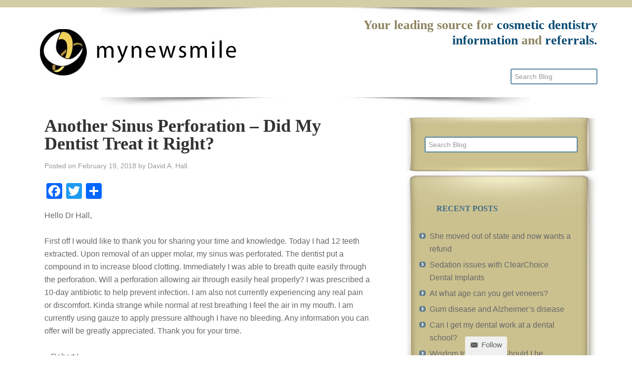

--- FILE ---
content_type: text/html; charset=UTF-8
request_url: https://www.mynewsmile.com/blog/tag/surgical-closure/
body_size: 19158
content:
<!DOCTYPE html>
<html lang="en-US">
<head >
<meta charset="UTF-8" />
<meta name="viewport" content="width=device-width, initial-scale=1" />
<meta name='robots' content='noindex, follow' />

	<!-- This site is optimized with the Yoast SEO plugin v26.7 - https://yoast.com/wordpress/plugins/seo/ -->
	<title>surgical closure Archives - Cosmetic Dentistry Blog</title>
	<meta property="og:locale" content="en_US" />
	<meta property="og:type" content="article" />
	<meta property="og:title" content="surgical closure Archives - Cosmetic Dentistry Blog" />
	<meta property="og:url" content="https://www.mynewsmile.com/blog/tag/surgical-closure/" />
	<meta property="og:site_name" content="Cosmetic Dentistry Blog" />
	<meta name="twitter:card" content="summary_large_image" />
	<!-- / Yoast SEO plugin. -->


<link rel='dns-prefetch' href='//static.addtoany.com' />
<link rel='dns-prefetch' href='//fonts.googleapis.com' />
<link rel="alternate" type="application/rss+xml" title="Cosmetic Dentistry Blog &raquo; Feed" href="https://www.mynewsmile.com/blog/feed/" />
<link rel="alternate" type="application/rss+xml" title="Cosmetic Dentistry Blog &raquo; Comments Feed" href="https://www.mynewsmile.com/blog/comments/feed/" />
<link rel="alternate" type="application/rss+xml" title="Cosmetic Dentistry Blog &raquo; surgical closure Tag Feed" href="https://www.mynewsmile.com/blog/tag/surgical-closure/feed/" />
<style id='wp-img-auto-sizes-contain-inline-css' type='text/css'>
img:is([sizes=auto i],[sizes^="auto," i]){contain-intrinsic-size:3000px 1500px}
/*# sourceURL=wp-img-auto-sizes-contain-inline-css */
</style>
<link rel='stylesheet' id='genesis-sample-theme-css' href='https://www.mynewsmile.com/blog/wp-content/themes/mynewsmile/style.css?ver=2.0.1' type='text/css' media='all' />
<style id='wp-emoji-styles-inline-css' type='text/css'>

	img.wp-smiley, img.emoji {
		display: inline !important;
		border: none !important;
		box-shadow: none !important;
		height: 1em !important;
		width: 1em !important;
		margin: 0 0.07em !important;
		vertical-align: -0.1em !important;
		background: none !important;
		padding: 0 !important;
	}
/*# sourceURL=wp-emoji-styles-inline-css */
</style>
<style id='wp-block-library-inline-css' type='text/css'>
:root{--wp-block-synced-color:#7a00df;--wp-block-synced-color--rgb:122,0,223;--wp-bound-block-color:var(--wp-block-synced-color);--wp-editor-canvas-background:#ddd;--wp-admin-theme-color:#007cba;--wp-admin-theme-color--rgb:0,124,186;--wp-admin-theme-color-darker-10:#006ba1;--wp-admin-theme-color-darker-10--rgb:0,107,160.5;--wp-admin-theme-color-darker-20:#005a87;--wp-admin-theme-color-darker-20--rgb:0,90,135;--wp-admin-border-width-focus:2px}@media (min-resolution:192dpi){:root{--wp-admin-border-width-focus:1.5px}}.wp-element-button{cursor:pointer}:root .has-very-light-gray-background-color{background-color:#eee}:root .has-very-dark-gray-background-color{background-color:#313131}:root .has-very-light-gray-color{color:#eee}:root .has-very-dark-gray-color{color:#313131}:root .has-vivid-green-cyan-to-vivid-cyan-blue-gradient-background{background:linear-gradient(135deg,#00d084,#0693e3)}:root .has-purple-crush-gradient-background{background:linear-gradient(135deg,#34e2e4,#4721fb 50%,#ab1dfe)}:root .has-hazy-dawn-gradient-background{background:linear-gradient(135deg,#faaca8,#dad0ec)}:root .has-subdued-olive-gradient-background{background:linear-gradient(135deg,#fafae1,#67a671)}:root .has-atomic-cream-gradient-background{background:linear-gradient(135deg,#fdd79a,#004a59)}:root .has-nightshade-gradient-background{background:linear-gradient(135deg,#330968,#31cdcf)}:root .has-midnight-gradient-background{background:linear-gradient(135deg,#020381,#2874fc)}:root{--wp--preset--font-size--normal:16px;--wp--preset--font-size--huge:42px}.has-regular-font-size{font-size:1em}.has-larger-font-size{font-size:2.625em}.has-normal-font-size{font-size:var(--wp--preset--font-size--normal)}.has-huge-font-size{font-size:var(--wp--preset--font-size--huge)}.has-text-align-center{text-align:center}.has-text-align-left{text-align:left}.has-text-align-right{text-align:right}.has-fit-text{white-space:nowrap!important}#end-resizable-editor-section{display:none}.aligncenter{clear:both}.items-justified-left{justify-content:flex-start}.items-justified-center{justify-content:center}.items-justified-right{justify-content:flex-end}.items-justified-space-between{justify-content:space-between}.screen-reader-text{border:0;clip-path:inset(50%);height:1px;margin:-1px;overflow:hidden;padding:0;position:absolute;width:1px;word-wrap:normal!important}.screen-reader-text:focus{background-color:#ddd;clip-path:none;color:#444;display:block;font-size:1em;height:auto;left:5px;line-height:normal;padding:15px 23px 14px;text-decoration:none;top:5px;width:auto;z-index:100000}html :where(.has-border-color){border-style:solid}html :where([style*=border-top-color]){border-top-style:solid}html :where([style*=border-right-color]){border-right-style:solid}html :where([style*=border-bottom-color]){border-bottom-style:solid}html :where([style*=border-left-color]){border-left-style:solid}html :where([style*=border-width]){border-style:solid}html :where([style*=border-top-width]){border-top-style:solid}html :where([style*=border-right-width]){border-right-style:solid}html :where([style*=border-bottom-width]){border-bottom-style:solid}html :where([style*=border-left-width]){border-left-style:solid}html :where(img[class*=wp-image-]){height:auto;max-width:100%}:where(figure){margin:0 0 1em}html :where(.is-position-sticky){--wp-admin--admin-bar--position-offset:var(--wp-admin--admin-bar--height,0px)}@media screen and (max-width:600px){html :where(.is-position-sticky){--wp-admin--admin-bar--position-offset:0px}}

/*# sourceURL=wp-block-library-inline-css */
</style><style id='global-styles-inline-css' type='text/css'>
:root{--wp--preset--aspect-ratio--square: 1;--wp--preset--aspect-ratio--4-3: 4/3;--wp--preset--aspect-ratio--3-4: 3/4;--wp--preset--aspect-ratio--3-2: 3/2;--wp--preset--aspect-ratio--2-3: 2/3;--wp--preset--aspect-ratio--16-9: 16/9;--wp--preset--aspect-ratio--9-16: 9/16;--wp--preset--color--black: #000000;--wp--preset--color--cyan-bluish-gray: #abb8c3;--wp--preset--color--white: #ffffff;--wp--preset--color--pale-pink: #f78da7;--wp--preset--color--vivid-red: #cf2e2e;--wp--preset--color--luminous-vivid-orange: #ff6900;--wp--preset--color--luminous-vivid-amber: #fcb900;--wp--preset--color--light-green-cyan: #7bdcb5;--wp--preset--color--vivid-green-cyan: #00d084;--wp--preset--color--pale-cyan-blue: #8ed1fc;--wp--preset--color--vivid-cyan-blue: #0693e3;--wp--preset--color--vivid-purple: #9b51e0;--wp--preset--gradient--vivid-cyan-blue-to-vivid-purple: linear-gradient(135deg,rgb(6,147,227) 0%,rgb(155,81,224) 100%);--wp--preset--gradient--light-green-cyan-to-vivid-green-cyan: linear-gradient(135deg,rgb(122,220,180) 0%,rgb(0,208,130) 100%);--wp--preset--gradient--luminous-vivid-amber-to-luminous-vivid-orange: linear-gradient(135deg,rgb(252,185,0) 0%,rgb(255,105,0) 100%);--wp--preset--gradient--luminous-vivid-orange-to-vivid-red: linear-gradient(135deg,rgb(255,105,0) 0%,rgb(207,46,46) 100%);--wp--preset--gradient--very-light-gray-to-cyan-bluish-gray: linear-gradient(135deg,rgb(238,238,238) 0%,rgb(169,184,195) 100%);--wp--preset--gradient--cool-to-warm-spectrum: linear-gradient(135deg,rgb(74,234,220) 0%,rgb(151,120,209) 20%,rgb(207,42,186) 40%,rgb(238,44,130) 60%,rgb(251,105,98) 80%,rgb(254,248,76) 100%);--wp--preset--gradient--blush-light-purple: linear-gradient(135deg,rgb(255,206,236) 0%,rgb(152,150,240) 100%);--wp--preset--gradient--blush-bordeaux: linear-gradient(135deg,rgb(254,205,165) 0%,rgb(254,45,45) 50%,rgb(107,0,62) 100%);--wp--preset--gradient--luminous-dusk: linear-gradient(135deg,rgb(255,203,112) 0%,rgb(199,81,192) 50%,rgb(65,88,208) 100%);--wp--preset--gradient--pale-ocean: linear-gradient(135deg,rgb(255,245,203) 0%,rgb(182,227,212) 50%,rgb(51,167,181) 100%);--wp--preset--gradient--electric-grass: linear-gradient(135deg,rgb(202,248,128) 0%,rgb(113,206,126) 100%);--wp--preset--gradient--midnight: linear-gradient(135deg,rgb(2,3,129) 0%,rgb(40,116,252) 100%);--wp--preset--font-size--small: 13px;--wp--preset--font-size--medium: 20px;--wp--preset--font-size--large: 36px;--wp--preset--font-size--x-large: 42px;--wp--preset--spacing--20: 0.44rem;--wp--preset--spacing--30: 0.67rem;--wp--preset--spacing--40: 1rem;--wp--preset--spacing--50: 1.5rem;--wp--preset--spacing--60: 2.25rem;--wp--preset--spacing--70: 3.38rem;--wp--preset--spacing--80: 5.06rem;--wp--preset--shadow--natural: 6px 6px 9px rgba(0, 0, 0, 0.2);--wp--preset--shadow--deep: 12px 12px 50px rgba(0, 0, 0, 0.4);--wp--preset--shadow--sharp: 6px 6px 0px rgba(0, 0, 0, 0.2);--wp--preset--shadow--outlined: 6px 6px 0px -3px rgb(255, 255, 255), 6px 6px rgb(0, 0, 0);--wp--preset--shadow--crisp: 6px 6px 0px rgb(0, 0, 0);}:where(.is-layout-flex){gap: 0.5em;}:where(.is-layout-grid){gap: 0.5em;}body .is-layout-flex{display: flex;}.is-layout-flex{flex-wrap: wrap;align-items: center;}.is-layout-flex > :is(*, div){margin: 0;}body .is-layout-grid{display: grid;}.is-layout-grid > :is(*, div){margin: 0;}:where(.wp-block-columns.is-layout-flex){gap: 2em;}:where(.wp-block-columns.is-layout-grid){gap: 2em;}:where(.wp-block-post-template.is-layout-flex){gap: 1.25em;}:where(.wp-block-post-template.is-layout-grid){gap: 1.25em;}.has-black-color{color: var(--wp--preset--color--black) !important;}.has-cyan-bluish-gray-color{color: var(--wp--preset--color--cyan-bluish-gray) !important;}.has-white-color{color: var(--wp--preset--color--white) !important;}.has-pale-pink-color{color: var(--wp--preset--color--pale-pink) !important;}.has-vivid-red-color{color: var(--wp--preset--color--vivid-red) !important;}.has-luminous-vivid-orange-color{color: var(--wp--preset--color--luminous-vivid-orange) !important;}.has-luminous-vivid-amber-color{color: var(--wp--preset--color--luminous-vivid-amber) !important;}.has-light-green-cyan-color{color: var(--wp--preset--color--light-green-cyan) !important;}.has-vivid-green-cyan-color{color: var(--wp--preset--color--vivid-green-cyan) !important;}.has-pale-cyan-blue-color{color: var(--wp--preset--color--pale-cyan-blue) !important;}.has-vivid-cyan-blue-color{color: var(--wp--preset--color--vivid-cyan-blue) !important;}.has-vivid-purple-color{color: var(--wp--preset--color--vivid-purple) !important;}.has-black-background-color{background-color: var(--wp--preset--color--black) !important;}.has-cyan-bluish-gray-background-color{background-color: var(--wp--preset--color--cyan-bluish-gray) !important;}.has-white-background-color{background-color: var(--wp--preset--color--white) !important;}.has-pale-pink-background-color{background-color: var(--wp--preset--color--pale-pink) !important;}.has-vivid-red-background-color{background-color: var(--wp--preset--color--vivid-red) !important;}.has-luminous-vivid-orange-background-color{background-color: var(--wp--preset--color--luminous-vivid-orange) !important;}.has-luminous-vivid-amber-background-color{background-color: var(--wp--preset--color--luminous-vivid-amber) !important;}.has-light-green-cyan-background-color{background-color: var(--wp--preset--color--light-green-cyan) !important;}.has-vivid-green-cyan-background-color{background-color: var(--wp--preset--color--vivid-green-cyan) !important;}.has-pale-cyan-blue-background-color{background-color: var(--wp--preset--color--pale-cyan-blue) !important;}.has-vivid-cyan-blue-background-color{background-color: var(--wp--preset--color--vivid-cyan-blue) !important;}.has-vivid-purple-background-color{background-color: var(--wp--preset--color--vivid-purple) !important;}.has-black-border-color{border-color: var(--wp--preset--color--black) !important;}.has-cyan-bluish-gray-border-color{border-color: var(--wp--preset--color--cyan-bluish-gray) !important;}.has-white-border-color{border-color: var(--wp--preset--color--white) !important;}.has-pale-pink-border-color{border-color: var(--wp--preset--color--pale-pink) !important;}.has-vivid-red-border-color{border-color: var(--wp--preset--color--vivid-red) !important;}.has-luminous-vivid-orange-border-color{border-color: var(--wp--preset--color--luminous-vivid-orange) !important;}.has-luminous-vivid-amber-border-color{border-color: var(--wp--preset--color--luminous-vivid-amber) !important;}.has-light-green-cyan-border-color{border-color: var(--wp--preset--color--light-green-cyan) !important;}.has-vivid-green-cyan-border-color{border-color: var(--wp--preset--color--vivid-green-cyan) !important;}.has-pale-cyan-blue-border-color{border-color: var(--wp--preset--color--pale-cyan-blue) !important;}.has-vivid-cyan-blue-border-color{border-color: var(--wp--preset--color--vivid-cyan-blue) !important;}.has-vivid-purple-border-color{border-color: var(--wp--preset--color--vivid-purple) !important;}.has-vivid-cyan-blue-to-vivid-purple-gradient-background{background: var(--wp--preset--gradient--vivid-cyan-blue-to-vivid-purple) !important;}.has-light-green-cyan-to-vivid-green-cyan-gradient-background{background: var(--wp--preset--gradient--light-green-cyan-to-vivid-green-cyan) !important;}.has-luminous-vivid-amber-to-luminous-vivid-orange-gradient-background{background: var(--wp--preset--gradient--luminous-vivid-amber-to-luminous-vivid-orange) !important;}.has-luminous-vivid-orange-to-vivid-red-gradient-background{background: var(--wp--preset--gradient--luminous-vivid-orange-to-vivid-red) !important;}.has-very-light-gray-to-cyan-bluish-gray-gradient-background{background: var(--wp--preset--gradient--very-light-gray-to-cyan-bluish-gray) !important;}.has-cool-to-warm-spectrum-gradient-background{background: var(--wp--preset--gradient--cool-to-warm-spectrum) !important;}.has-blush-light-purple-gradient-background{background: var(--wp--preset--gradient--blush-light-purple) !important;}.has-blush-bordeaux-gradient-background{background: var(--wp--preset--gradient--blush-bordeaux) !important;}.has-luminous-dusk-gradient-background{background: var(--wp--preset--gradient--luminous-dusk) !important;}.has-pale-ocean-gradient-background{background: var(--wp--preset--gradient--pale-ocean) !important;}.has-electric-grass-gradient-background{background: var(--wp--preset--gradient--electric-grass) !important;}.has-midnight-gradient-background{background: var(--wp--preset--gradient--midnight) !important;}.has-small-font-size{font-size: var(--wp--preset--font-size--small) !important;}.has-medium-font-size{font-size: var(--wp--preset--font-size--medium) !important;}.has-large-font-size{font-size: var(--wp--preset--font-size--large) !important;}.has-x-large-font-size{font-size: var(--wp--preset--font-size--x-large) !important;}
/*# sourceURL=global-styles-inline-css */
</style>

<style id='classic-theme-styles-inline-css' type='text/css'>
/*! This file is auto-generated */
.wp-block-button__link{color:#fff;background-color:#32373c;border-radius:9999px;box-shadow:none;text-decoration:none;padding:calc(.667em + 2px) calc(1.333em + 2px);font-size:1.125em}.wp-block-file__button{background:#32373c;color:#fff;text-decoration:none}
/*# sourceURL=/wp-includes/css/classic-themes.min.css */
</style>
<style id='responsive-menu-inline-css' type='text/css'>
#rmp_menu_trigger-24474{width: 50px;height: 50px;position: fixed;top: 83px;border-radius: 5px;display: none;text-decoration: none;right: 3%;background: #90a090;transition: transform 0.5s, background-color 0.5s}#rmp_menu_trigger-24474:hover, #rmp_menu_trigger-24474:focus{background: #000;text-decoration: unset}#rmp_menu_trigger-24474.is-active{background: #90a090}#rmp_menu_trigger-24474 .rmp-trigger-box{width: 25px;color: #fff}#rmp_menu_trigger-24474 .rmp-trigger-icon-active, #rmp_menu_trigger-24474 .rmp-trigger-text-open{display: none}#rmp_menu_trigger-24474.is-active .rmp-trigger-icon-active, #rmp_menu_trigger-24474.is-active .rmp-trigger-text-open{display: inline}#rmp_menu_trigger-24474.is-active .rmp-trigger-icon-inactive, #rmp_menu_trigger-24474.is-active .rmp-trigger-text{display: none}#rmp_menu_trigger-24474 .rmp-trigger-label{color: #fff;pointer-events: none;line-height: 13px;font-family: inherit;font-size: 12px;display: inline;text-transform: inherit}#rmp_menu_trigger-24474 .rmp-trigger-label.rmp-trigger-label-top{display: block;margin-bottom: 12px}#rmp_menu_trigger-24474 .rmp-trigger-label.rmp-trigger-label-bottom{display: block;margin-top: 12px}#rmp_menu_trigger-24474 .responsive-menu-pro-inner{display: block}#rmp_menu_trigger-24474 .rmp-trigger-icon-inactive .rmp-font-icon{color: #ffffff}#rmp_menu_trigger-24474 .responsive-menu-pro-inner, #rmp_menu_trigger-24474 .responsive-menu-pro-inner::before, #rmp_menu_trigger-24474 .responsive-menu-pro-inner::after{width: 25px;height: 3px;background-color: #ffffff;border-radius: 4px;position: absolute}#rmp_menu_trigger-24474 .rmp-trigger-icon-active .rmp-font-icon{color: #ffffff}#rmp_menu_trigger-24474.is-active .responsive-menu-pro-inner, #rmp_menu_trigger-24474.is-active .responsive-menu-pro-inner::before, #rmp_menu_trigger-24474.is-active .responsive-menu-pro-inner::after{background-color: #ffffff}#rmp_menu_trigger-24474:hover .rmp-trigger-icon-inactive .rmp-font-icon{color: #ffffff}#rmp_menu_trigger-24474:not(.is-active):hover .responsive-menu-pro-inner, #rmp_menu_trigger-24474:not(.is-active):hover .responsive-menu-pro-inner::before, #rmp_menu_trigger-24474:not(.is-active):hover .responsive-menu-pro-inner::after{background-color: #ffffff}#rmp_menu_trigger-24474 .responsive-menu-pro-inner::before{top: 10px}#rmp_menu_trigger-24474 .responsive-menu-pro-inner::after{bottom: 10px}#rmp_menu_trigger-24474.is-active .responsive-menu-pro-inner::after{bottom: 0}@media screen and (max-width: 760px){#rmp_menu_trigger-24474{display: block}#rmp-container-24474{position: fixed;top: 0;margin: 0;transition: transform 0.5s;overflow: auto;display: block;width: 75%;max-width: 250px;background-color: #a9c5a5;background-image: url("");height: 100%;left: 0;padding-top: 0px;padding-left: 0px;padding-bottom: 0px;padding-right: 0px}#rmp-menu-wrap-24474{padding-top: 0px;padding-left: 0px;padding-bottom: 0px;padding-right: 0px;background-color: #a9c5a5}#rmp-menu-wrap-24474 .rmp-menu, #rmp-menu-wrap-24474 .rmp-submenu{width: 100%;box-sizing: border-box;margin: 0;padding: 0}#rmp-menu-wrap-24474 .rmp-submenu-depth-1 .rmp-menu-item-link{padding-left: 10%}#rmp-menu-wrap-24474 .rmp-submenu-depth-2 .rmp-menu-item-link{padding-left: 15%}#rmp-menu-wrap-24474 .rmp-submenu-depth-3 .rmp-menu-item-link{padding-left: 20%}#rmp-menu-wrap-24474 .rmp-submenu-depth-4 .rmp-menu-item-link{padding-left: 25%}#rmp-menu-wrap-24474 .rmp-submenu.rmp-submenu-open{display: block}#rmp-menu-wrap-24474 .rmp-menu-item{width: 100%;list-style: none;margin: 0}#rmp-menu-wrap-24474 .rmp-menu-item-link{height: 44px;line-height: 44px;font-size: 14px;border-bottom: 1px solid #3C3C3C;font-family: inherit;color: #000000;text-align: left;background-color: #a9c5a5;font-weight: normal;letter-spacing: 0px;display: block;box-sizing: border-box;width: 100%;text-decoration: none;position: relative;overflow: hidden;transition: background-color 0.5s, border-color 0.5s, 0.5s;padding: 0 5%;padding-right: 54px}#rmp-menu-wrap-24474 .rmp-menu-item-link:after, #rmp-menu-wrap-24474 .rmp-menu-item-link:before{display: none}#rmp-menu-wrap-24474 .rmp-menu-item-link:hover, #rmp-menu-wrap-24474 .rmp-menu-item-link:focus{color: #FFFFFF;border-color: #3C3C3C;background-color: #3C3C3C}#rmp-menu-wrap-24474 .rmp-menu-item-link:focus{outline: none;border-color: unset;box-shadow: unset}#rmp-menu-wrap-24474 .rmp-menu-item-link .rmp-font-icon{height: 44px;line-height: 44px;margin-right: 10px;font-size: 14px}#rmp-menu-wrap-24474 .rmp-menu-current-item .rmp-menu-item-link{color: #FFFFFF;border-color: #212121;background-color: #43494C}#rmp-menu-wrap-24474 .rmp-menu-current-item .rmp-menu-item-link:hover, #rmp-menu-wrap-24474 .rmp-menu-current-item .rmp-menu-item-link:focus{color: #FFFFFF;border-color: #3f3f3f;background-color: #43494C}#rmp-menu-wrap-24474 .rmp-menu-subarrow{position: absolute;top: 0;bottom: 0;text-align: center;overflow: hidden;background-size: cover;overflow: hidden;right: 0;border-left-style: solid;border-left-color: #3C3C3C;border-left-width: 1px;height: 44px;width: 44px;color: #000000;background-color: #a9c5a5}#rmp-menu-wrap-24474 .rmp-menu-subarrow svg{fill: #000000}#rmp-menu-wrap-24474 .rmp-menu-subarrow:hover{color: #FFFFFF;border-color: #3C3C3C;background-color: #3C3C3C}#rmp-menu-wrap-24474 .rmp-menu-subarrow:hover svg{fill: #FFFFFF}#rmp-menu-wrap-24474 .rmp-menu-subarrow .rmp-font-icon{margin-right: unset}#rmp-menu-wrap-24474 .rmp-menu-subarrow *{vertical-align: middle;line-height: 44px}#rmp-menu-wrap-24474 .rmp-menu-subarrow-active{display: block;background-size: cover;color: #fff;border-color: #212121;background-color: #212121}#rmp-menu-wrap-24474 .rmp-menu-subarrow-active svg{fill: #fff}#rmp-menu-wrap-24474 .rmp-menu-subarrow-active:hover{color: #fff;border-color: #3f3f3f;background-color: #3f3f3f}#rmp-menu-wrap-24474 .rmp-menu-subarrow-active:hover svg{fill: #fff}#rmp-menu-wrap-24474 .rmp-submenu{display: none}#rmp-menu-wrap-24474 .rmp-submenu .rmp-menu-item-link{height: 44px;line-height: 44px;letter-spacing: 0px;font-size: 14px;border-bottom: 1px solid #3C3C3C;font-family: inherit;font-weight: normal;color: #000000;text-align: left;background-color: #a9c5a5}#rmp-menu-wrap-24474 .rmp-submenu .rmp-menu-item-link:hover, #rmp-menu-wrap-24474 .rmp-submenu .rmp-menu-item-link:focus{color: #FFFFFF;border-color: #3C3C3C;background-color: #3C3C3C}#rmp-menu-wrap-24474 .rmp-submenu .rmp-menu-current-item .rmp-menu-item-link{color: #FFFFFF;border-color: #212121;background-color: #43494C}#rmp-menu-wrap-24474 .rmp-submenu .rmp-menu-current-item .rmp-menu-item-link:hover, #rmp-menu-wrap-24474 .rmp-submenu .rmp-menu-current-item .rmp-menu-item-link:focus{color: #FFFFFF;border-color: #3f3f3f;background-color: #43494C}#rmp-menu-wrap-24474 .rmp-submenu .rmp-menu-subarrow{right: 0;border-right: unset;border-left-style: solid;border-left-color: #3C3C3C;border-left-width: 1px;height: 44px;line-height: 44px;width: 44px;color: #000000;background-color: #a9c5a5}#rmp-menu-wrap-24474 .rmp-submenu .rmp-menu-subarrow:hover{color: #FFFFFF;border-color: #3C3C3C;background-color: #3C3C3C}#rmp-menu-wrap-24474 .rmp-submenu .rmp-menu-subarrow-active{color: #fff;border-color: #212121;background-color: #212121}#rmp-menu-wrap-24474 .rmp-submenu .rmp-menu-subarrow-active:hover{color: #fff;border-color: #3f3f3f;background-color: #3f3f3f}#rmp-menu-wrap-24474 .rmp-menu-item-description{margin: 0;padding: 5px 5%;opacity: 0.8;color: #000000}#rmp-search-box-24474{display: block;padding-top: 0px;padding-left: 5%;padding-bottom: 0px;padding-right: 5%}#rmp-search-box-24474 .rmp-search-form{margin: 0}#rmp-search-box-24474 .rmp-search-box{background: #fff;border: 1px solid #dadada;color: #333;width: 100%;padding: 0 5%;border-radius: 30px;height: 45px;-webkit-appearance: none}#rmp-search-box-24474 .rmp-search-box::placeholder{color: #C7C7CD}#rmp-search-box-24474 .rmp-search-box:focus{background-color: #fff;outline: 2px solid #dadada;color: #333}#rmp-menu-title-24474{background-color: #43494C;color: #FFFFFF;text-align: left;font-size: 16px;padding-top: 10%;padding-left: 5%;padding-bottom: 0%;padding-right: 5%;font-weight: 400;transition: background-color 0.5s, border-color 0.5s, color 0.5s}#rmp-menu-title-24474:hover{background-color: #43494C;color: #FFFFFF}#rmp-menu-title-24474 > .rmp-menu-title-link{color: #FFFFFF;width: 100%;background-color: unset;text-decoration: none}#rmp-menu-title-24474 > .rmp-menu-title-link:hover{color: #FFFFFF}#rmp-menu-title-24474 .rmp-font-icon{font-size: 16px}#rmp-menu-additional-content-24474{padding-top: 0px;padding-left: 5%;padding-bottom: 0px;padding-right: 5%;color: #fff;text-align: center;font-size: 16px}}.rmp-container{display: none;visibility: visible;padding: 0px 0px 0px 0px;z-index: 99998;transition: all 0.3s}.rmp-container.rmp-fade-top, .rmp-container.rmp-fade-left, .rmp-container.rmp-fade-right, .rmp-container.rmp-fade-bottom{display: none}.rmp-container.rmp-slide-left, .rmp-container.rmp-push-left{transform: translateX(-100%);-ms-transform: translateX(-100%);-webkit-transform: translateX(-100%);-moz-transform: translateX(-100%)}.rmp-container.rmp-slide-left.rmp-menu-open, .rmp-container.rmp-push-left.rmp-menu-open{transform: translateX(0);-ms-transform: translateX(0);-webkit-transform: translateX(0);-moz-transform: translateX(0)}.rmp-container.rmp-slide-right, .rmp-container.rmp-push-right{transform: translateX(100%);-ms-transform: translateX(100%);-webkit-transform: translateX(100%);-moz-transform: translateX(100%)}.rmp-container.rmp-slide-right.rmp-menu-open, .rmp-container.rmp-push-right.rmp-menu-open{transform: translateX(0);-ms-transform: translateX(0);-webkit-transform: translateX(0);-moz-transform: translateX(0)}.rmp-container.rmp-slide-top, .rmp-container.rmp-push-top{transform: translateY(-100%);-ms-transform: translateY(-100%);-webkit-transform: translateY(-100%);-moz-transform: translateY(-100%)}.rmp-container.rmp-slide-top.rmp-menu-open, .rmp-container.rmp-push-top.rmp-menu-open{transform: translateY(0);-ms-transform: translateY(0);-webkit-transform: translateY(0);-moz-transform: translateY(0)}.rmp-container.rmp-slide-bottom, .rmp-container.rmp-push-bottom{transform: translateY(100%);-ms-transform: translateY(100%);-webkit-transform: translateY(100%);-moz-transform: translateY(100%)}.rmp-container.rmp-slide-bottom.rmp-menu-open, .rmp-container.rmp-push-bottom.rmp-menu-open{transform: translateX(0);-ms-transform: translateX(0);-webkit-transform: translateX(0);-moz-transform: translateX(0)}.rmp-container::-webkit-scrollbar{width: 0px}.rmp-container ::-webkit-scrollbar-track{box-shadow: inset 0 0 5px transparent}.rmp-container ::-webkit-scrollbar-thumb{background: transparent}.rmp-container ::-webkit-scrollbar-thumb:hover{background: transparent}.rmp-container .rmp-menu-wrap .rmp-menu{transition: none;border-radius: 0;box-shadow: none;background: none;border: 0;bottom: auto;box-sizing: border-box;clip: auto;color: #666;display: block;float: none;font-family: inherit;font-size: 14px;height: auto;left: auto;line-height: 1.7;list-style-type: none;margin: 0;min-height: auto;max-height: none;opacity: 1;outline: none;overflow: visible;padding: 0;position: relative;pointer-events: auto;right: auto;text-align: left;text-decoration: none;text-indent: 0;text-transform: none;transform: none;top: auto;visibility: inherit;width: auto;word-wrap: break-word;white-space: normal}.rmp-container .rmp-menu-additional-content{display: block;word-break: break-word}.rmp-container .rmp-menu-title{display: flex;flex-direction: column}.rmp-container .rmp-menu-title .rmp-menu-title-image{max-width: 100%;margin-bottom: 15px;display: block;margin: auto;margin-bottom: 15px}button.rmp_menu_trigger{z-index: 999999;overflow: hidden;outline: none;border: 0;display: none;margin: 0;transition: transform 0.5s, background-color 0.5s;padding: 0}button.rmp_menu_trigger .responsive-menu-pro-inner::before, button.rmp_menu_trigger .responsive-menu-pro-inner::after{content: "";display: block}button.rmp_menu_trigger .responsive-menu-pro-inner::before{top: 10px}button.rmp_menu_trigger .responsive-menu-pro-inner::after{bottom: 10px}button.rmp_menu_trigger .rmp-trigger-box{width: 40px;display: inline-block;position: relative;pointer-events: none;vertical-align: super}.rmp-menu-trigger-boring .responsive-menu-pro-inner{transition-property: none}.rmp-menu-trigger-boring .responsive-menu-pro-inner::after, .rmp-menu-trigger-boring .responsive-menu-pro-inner::before{transition-property: none}.rmp-menu-trigger-boring.is-active .responsive-menu-pro-inner{transform: rotate(45deg)}.rmp-menu-trigger-boring.is-active .responsive-menu-pro-inner:before{top: 0;opacity: 0}.rmp-menu-trigger-boring.is-active .responsive-menu-pro-inner:after{bottom: 0;transform: rotate(-90deg)}
/*# sourceURL=responsive-menu-inline-css */
</style>
<link rel='stylesheet' id='dashicons-css' href='https://www.mynewsmile.com/blog/wp-includes/css/dashicons.min.css?ver=6.9' type='text/css' media='all' />
<link rel='stylesheet' id='wp-biographia-bio-css' href='https://www.mynewsmile.com/blog/wp-content/plugins/wp-biographia/public/css/wp-biographia.min.css?ver=6.9' type='text/css' media='all' />
<link rel='stylesheet' id='google-font-lato-css' href='//fonts.googleapis.com/css?family=Lato%3A300%2C700%3Fdisplay%3Dswap&#038;ver=2.0.1' type='text/css' media='all' />
<link rel='stylesheet' id='subscribe-by-email-widget-css-css' href='https://www.mynewsmile.com/blog/wp-content/plugins/subscribe-by-email/assets/css/widget/widget.css?ver=20130522' type='text/css' media='all' />
<link rel='stylesheet' id='follow-button-styles-css' href='https://www.mynewsmile.com/blog/wp-content/plugins/subscribe-by-email/assets//css/follow-button/follow-button-light.css?ver=20131129' type='text/css' media='all' />
<link rel='stylesheet' id='follow-button-general-styles-css' href='https://www.mynewsmile.com/blog/wp-content/plugins/subscribe-by-email/assets//css/follow-button/follow-button.css?ver=20131129' type='text/css' media='all' />
<link rel='stylesheet' id='addtoany-css' href='https://www.mynewsmile.com/blog/wp-content/plugins/add-to-any/addtoany.min.css?ver=1.16' type='text/css' media='all' />
<link rel='stylesheet' id='sbe-form-css-css' href='https://www.mynewsmile.com/blog/wp-content/plugins/subscribe-by-email/assets//css/shortcode.css?ver=20140212' type='text/css' media='all' />
<script type="text/javascript" id="addtoany-core-js-before">
/* <![CDATA[ */
window.a2a_config=window.a2a_config||{};a2a_config.callbacks=[];a2a_config.overlays=[];a2a_config.templates={};

//# sourceURL=addtoany-core-js-before
/* ]]> */
</script>
<script type="text/javascript" defer src="https://static.addtoany.com/menu/page.js" id="addtoany-core-js"></script>
<script type="text/javascript" src="https://www.mynewsmile.com/blog/wp-includes/js/jquery/jquery.min.js?ver=3.7.1" id="jquery-core-js"></script>
<script type="text/javascript" src="https://www.mynewsmile.com/blog/wp-includes/js/jquery/jquery-migrate.min.js?ver=3.4.1" id="jquery-migrate-js"></script>
<script type="text/javascript" defer src="https://www.mynewsmile.com/blog/wp-content/plugins/add-to-any/addtoany.min.js?ver=1.1" id="addtoany-jquery-js"></script>
<script type="text/javascript" id="sbe-widget-js-js-extra">
/* <![CDATA[ */
var sbe_widget_captions = {"ajaxurl":"https://www.mynewsmile.com/blog/wp-admin/admin-ajax.php","nonce":"e95e592235"};
//# sourceURL=sbe-widget-js-js-extra
/* ]]> */
</script>
<script type="text/javascript" src="https://www.mynewsmile.com/blog/wp-content/plugins/subscribe-by-email/assets/js/widget.js?ver=6.9" id="sbe-widget-js-js"></script>
<script type="text/javascript" src="https://www.mynewsmile.com/blog/wp-content/plugins/subscribe-by-email/assets//js/follow-button.js?ver=6.9" id="follow-button-scripts-js"></script>
<link rel="https://api.w.org/" href="https://www.mynewsmile.com/blog/wp-json/" /><link rel="alternate" title="JSON" type="application/json" href="https://www.mynewsmile.com/blog/wp-json/wp/v2/tags/1061" /><link rel="EditURI" type="application/rsd+xml" title="RSD" href="https://www.mynewsmile.com/blog/xmlrpc.php?rsd" />
<meta name="generator" content="WordPress 6.9" />
<link rel="pingback" href="https://www.mynewsmile.com/blog/xmlrpc.php" />
    <link rel="apple-touch-icon-precomposed" sizes="57x57" href="https://assets.infinitydentalweb.com/images/favicon//apple-touch-icon-57x57.png" />
    <link rel="apple-touch-icon-precomposed" sizes="114x114" href="https://assets.infinitydentalweb.com/images/favicon//apple-touch-icon-114x114.png" />
    <link rel="apple-touch-icon-precomposed" sizes="72x72" href="https://assets.infinitydentalweb.com/images/favicon//apple-touch-icon-72x72.png" />
    <link rel="apple-touch-icon-precomposed" sizes="144x144" href="https://assets.infinitydentalweb.com/images/favicon//apple-touch-icon-144x144.png" />
    <link rel="apple-touch-icon-precomposed" sizes="60x60" href="https://assets.infinitydentalweb.com/images/favicon//apple-touch-icon-60x60.png" />
    <link rel="apple-touch-icon-precomposed" sizes="120x120" href="https://assets.infinitydentalweb.com/images/favicon//apple-touch-icon-120x120.png" />
    <link rel="apple-touch-icon-precomposed" sizes="76x76" href="https://assets.infinitydentalweb.com/images/favicon//apple-touch-icon-76x76.png" />
    <link rel="apple-touch-icon-precomposed" sizes="152x152" href="https://assets.infinitydentalweb.com/images/favicon//apple-touch-icon-152x152.png" />
    <link rel="icon" type="image/png" href="https://assets.infinitydentalweb.com/images/favicon//favicon-196x196.png" sizes="196x196" />
    <link rel="icon" type="image/png" href="https://assets.infinitydentalweb.com/images/favicon//favicon-96x96.png" sizes="96x96" />
    <link rel="icon" type="image/png" href="https://assets.infinitydentalweb.com/images/favicon//favicon-32x32.png" sizes="32x32" />
    <link rel="icon" type="image/png" href="https://assets.infinitydentalweb.com/images/favicon//favicon-16x16.png" sizes="16x16" />
    <link rel="icon" type="image/png" href="https://assets.infinitydentalweb.com/images/favicon//favicon-128.png" sizes="128x128" />
    <meta name="application-name" content="&nbsp;"/>
    <meta name="msapplication-TileColor" content="#FFFFFF" />
    <meta name="msapplication-TileImage" content="https://assets.infinitydentalweb.com/images/favicon//mstile-144x144.png" />
    <meta name="msapplication-square70x70logo" content="https://assets.infinitydentalweb.com/images/favicon//mstile-70x70.png" />
    <meta name="msapplication-square150x150logo" content="https://assets.infinitydentalweb.com/images/favicon//mstile-150x150.png" />
    <meta name="msapplication-wide310x150logo" content="https://assets.infinitydentalweb.com/images/favicon//mstile-310x150.png" />
    <meta name="msapplication-square310x310logo" content="https://assets.infinitydentalweb.com/images/favicon//mstile-310x310.png" />
   </head>
<body class="archive tag tag-surgical-closure tag-1061 wp-theme-genesis wp-child-theme-mynewsmile header-full-width content-sidebar genesis-breadcrumbs-hidden genesis-footer-widgets-hidden" itemscope itemtype="https://schema.org/WebPage"><div class="site-container">  <div id="topline"></div>
<header class="site-header" itemscope itemtype="https://schema.org/WPHeader"><div class="wrap">	<a id="sitelogo" href="https://www.mynewsmile.com"><img src="https://www.mynewsmile.com/blog/wp-content/themes/mynewsmile/images/mynewsmile_logo.jpg" alt="Cosmetic Dentistry Blog" title="Cosmetic Dentistry Blog" /></a>
  <h3 id="titleline" class="hide-for-mobile">Your leading source for <span class="blue">cosmetic dentistry<br />information</span> and <span class="blue">referrals.</h3>
  <div id="search-form" class="hide-for-mobile"><form class="search-form" method="get" action="https://www.mynewsmile.com/blog/" role="search" itemprop="potentialAction" itemscope itemtype="https://schema.org/SearchAction"><input class="search-form-input" type="search" name="s" id="searchform-1" placeholder="Search Blog" itemprop="query-input"><input class="search-form-submit" type="submit" value="Search"><meta content="https://www.mynewsmile.com/blog/?s={s}" itemprop="target"></form></div>


  </div></header><div class="site-inner"><div class="content-sidebar-wrap"><main class="content"><article class="post-3642 post type-post status-publish format-standard category-extractions tag-dental-implants tag-extraction-complications tag-gelfoam tag-open-hole-to-the-sinus tag-oral-surgeon-referral tag-peas-stuck-in-nose tag-post-operative-care tag-sinus-perforation tag-surgical-closure entry" aria-label="Another Sinus Perforation &#8211; Did My Dentist Treat it Right?" itemscope itemtype="https://schema.org/CreativeWork"><header class="entry-header"><h2 class="entry-title" itemprop="headline"><a class="entry-title-link" rel="bookmark" href="https://www.mynewsmile.com/blog/sinus-perforation-did-dentist-treat-it-right/">Another Sinus Perforation &#8211; Did My Dentist Treat it Right?</a></h2>
<p class="entry-meta">Posted on <time class="entry-time" itemprop="datePublished" datetime="2018-02-19T23:39:14-07:00">February 19, 2018</time> by <span class="entry-author" itemprop="author" itemscope itemtype="https://schema.org/Person"><span class="entry-author-name" itemprop="name">David A. Hall</span></span>.</p></header><div class="entry-content" itemprop="text"><div class="addtoany_share_save_container addtoany_content addtoany_content_top"><div class="a2a_kit a2a_kit_size_32 addtoany_list" data-a2a-url="https://www.mynewsmile.com/blog/sinus-perforation-did-dentist-treat-it-right/" data-a2a-title="Another Sinus Perforation – Did My Dentist Treat it Right?"><a class="a2a_button_facebook" href="https://www.addtoany.com/add_to/facebook?linkurl=https%3A%2F%2Fwww.mynewsmile.com%2Fblog%2Fsinus-perforation-did-dentist-treat-it-right%2F&amp;linkname=Another%20Sinus%20Perforation%20%E2%80%93%20Did%20My%20Dentist%20Treat%20it%20Right%3F" title="Facebook" rel="nofollow noopener" target="_blank"></a><a class="a2a_button_twitter" href="https://www.addtoany.com/add_to/twitter?linkurl=https%3A%2F%2Fwww.mynewsmile.com%2Fblog%2Fsinus-perforation-did-dentist-treat-it-right%2F&amp;linkname=Another%20Sinus%20Perforation%20%E2%80%93%20Did%20My%20Dentist%20Treat%20it%20Right%3F" title="Twitter" rel="nofollow noopener" target="_blank"></a><a class="a2a_dd addtoany_share_save addtoany_share" href="https://www.addtoany.com/share"></a></div></div><p>Hello Dr Hall,</p>
<p>First off I would like to thank you for sharing your time and knowledge. Today I had 12 teeth extracted. Upon removal of an upper molar, my sinus was perforated. The dentist put a compound in to increase blood clotting. Immediately I was able to breath quite easily through the perforation. Will a perforation allowing air through easily heal properly? I was prescribed a 10-day antibiotic to help prevent infection. I am also not currently experiencing any real pain or discomfort. Kinda strange while normal at rest breathing I feel the air in my mouth. I am currently using gauze to apply pressure although I have no bleeding. Any information you can offer will be greatly appreciated. Thank you for your time.</p>
<p>&#8211; Robert L.</p>
<p>(see Dr. Hall&#8217;s response below)</p>
<div class="responsive-post-content">
<div class="post-left-column">
<script>// <![CDATA[
(function(d, s, id) {
  var js, fjs = d.getElementsByTagName(s)[0];
  if (d.getElementById(id)) return;
  js = d.createElement(s); js.id = id;
  js.src = "//connect.facebook.net/en_US/all.js#xfbml=1";
  fjs.parentNode.insertBefore(js, fjs);
}(document, 'script', 'facebook-jssdk'));
// ]]&gt;</script><br />
<span style="font-family: Arial; font-size: small;">We thank our advertisers who help fund this site.</span></p>
<p><script src="//pagead2.googlesyndication.com/pagead/js/adsbygoogle.js" async=""></script><!-- MyNewSmile sidebar tall --> <ins class="adsbygoogle" style="display: inline-block; width: 300px; height: 600px;" data-ad-client="ca-pub-4419877247826466" data-ad-slot="6363395985"></ins><script>// <![CDATA[
(adsbygoogle = window.adsbygoogle || []).push({});
// ]]&gt;</script>
</div>
<div class="post-right-column">
<p>Robert,<br />
I don&#8217;t want to paint myself as the country&#8217;s greatest expert on <a href="https://www.mynewsmile.com/blog/sinus-perforation-during-tooth-extraction-what-to-do/" rel="noopener" target="_blank">sinus perforations</a>, though I&#8217;m getting a lot of questions on this. I had only had this happen to my patients a handful of times as I was practicing, and I followed the procedure I was taught. I packed the socket with gelfoam&mdash;a resorbable sponge that assisted in the retention of the blood clot and its conversion into replacement bone, and then I pulled some of the gum tissue around the tooth I had extracted. This tissue becomes loose when the tooth is gone and it was easy to pull that over the extraction site and suture it down to close it over. Then I advised each patient not to blow their noses for a few days. The cases healed in a few days and without complications. Bone grafting materials are now readily accessible to oral surgeons, and they can be used to accelerate the creation of new bone&mdash;which is the goal here&mdash;to re-create a layer of bone between the teeth socket and the sinus.</p>
<p>What I was taught was to eliminate that air passageway between the mouth and the nose so that the perforation would heal. Now you&#8217;re telling me that you have a hole in that perforation that hasn&#8217;t really been closed. Will it heal? I&#8217;m guessing that eventually it will, but I&#8217;m not entirely sure, and it could take quite a long time. But meanwhile you have a situation susceptible to infection and every time air goes through the hole it&#8217;s going to want to open that hole a little more&mdash;not how I was taught and it seems to me a recipe for very slow healing. Plus what do you do when you&#8217;re eating peas and they get up into your nose? :-). I know some kids who would love that, but that can&#8217;t be how this is supposed to work.</p>
<p>What to do? I would ask for a referral to an oral surgeon to close this. The future health of your mouth including the ability to place implants to replace the teeth requires a good thick foundation of bone to work with here and that will be enhanced by proper healing of this sinus perforation.</p>
<p>Dr. Hall</p>
<p>Do you have a comment or a question or anything else to add? We&#8217;d love to hear from you. Enter your comment below.</p>
<p><iframe style="border: currentColor; width: 450px; height: 80px; overflow: hidden;" src="https://www.facebook.com/plugins/like.php?href=http%3A%2F%2Fwww.mynewsmile.com&amp;layout=standard&amp;show_faces=true&amp;width=450&amp;action=like&amp;colorscheme=light&amp;height=80" width="300" height="150" frameborder="0" scrolling="no"></iframe></p>
<p>Click here to <a href="https://www.mynewsmile.com/askdr.htm">ask Dr. Hall</a> a question of your own.</p>
</div>
</div>
 <!-- WP Biographia v4.0.0 -->
<div class="wp-biographia-container-top" style="background-color: #FFEAA8; border-top: 4px solid #000000;"><div class="wp-biographia-pic" style="height:100px; width:100px;"><img alt='' src='https://secure.gravatar.com/avatar/4615c869fad982a8b037801e6bd5181b104e67228b9c0525d2ad490de1e7b78e?s=100&#038;d=mm&#038;r=g' srcset='https://secure.gravatar.com/avatar/4615c869fad982a8b037801e6bd5181b104e67228b9c0525d2ad490de1e7b78e?s=200&#038;d=mm&#038;r=g 2x' class='wp-biographia-avatar avatar-100 photo' height='100' width='100' /></div><div class="wp-biographia-text"><h3>About David A. Hall</h3><p>Dr. <a href="https://plus.google.com/107799491624622623535/posts">David A. Hall</a> was one of the first 40 accredited cosmetic dentists in the world. He practiced cosmetic dentistry in Iowa, and in 1990 earned his accreditation with the American Academy of Cosmetic Dentistry. He is now president of Infinity Dental Web, a company in Mesa, Arizona that does advanced internet marketing for dentists.</p><div class="wp-biographia-links"><small><ul class="wp-biographia-list wp-biographia-list-text"><li><a href="https://www.mynewsmile.com/blog/author/mesasmiles/" target="_blank" title="More Posts By David A. Hall" class="wp-biographia-link-text">More Posts(934)</a></li></ul></small></div></div></div><!-- WP Biographia v4.0.0 -->
<div class="addtoany_share_save_container addtoany_content addtoany_content_bottom"><div class="a2a_kit a2a_kit_size_32 addtoany_list" data-a2a-url="https://www.mynewsmile.com/blog/sinus-perforation-did-dentist-treat-it-right/" data-a2a-title="Another Sinus Perforation – Did My Dentist Treat it Right?"><a class="a2a_button_facebook" href="https://www.addtoany.com/add_to/facebook?linkurl=https%3A%2F%2Fwww.mynewsmile.com%2Fblog%2Fsinus-perforation-did-dentist-treat-it-right%2F&amp;linkname=Another%20Sinus%20Perforation%20%E2%80%93%20Did%20My%20Dentist%20Treat%20it%20Right%3F" title="Facebook" rel="nofollow noopener" target="_blank"></a><a class="a2a_button_twitter" href="https://www.addtoany.com/add_to/twitter?linkurl=https%3A%2F%2Fwww.mynewsmile.com%2Fblog%2Fsinus-perforation-did-dentist-treat-it-right%2F&amp;linkname=Another%20Sinus%20Perforation%20%E2%80%93%20Did%20My%20Dentist%20Treat%20it%20Right%3F" title="Twitter" rel="nofollow noopener" target="_blank"></a><a class="a2a_dd addtoany_share_save addtoany_share" href="https://www.addtoany.com/share"></a></div></div></div><footer class="entry-footer"><p class="entry-meta"><span class="entry-categories">Filed Under: <a href="https://www.mynewsmile.com/blog/category/general-dentistry/extractions/" rel="category tag">Extractions</a></span> <span class="entry-tags">Tagged With: <a href="https://www.mynewsmile.com/blog/tag/dental-implants/" rel="tag">dental implants</a>, <a href="https://www.mynewsmile.com/blog/tag/extraction-complications/" rel="tag">extraction complications</a>, <a href="https://www.mynewsmile.com/blog/tag/gelfoam/" rel="tag">gelfoam</a>, <a href="https://www.mynewsmile.com/blog/tag/open-hole-to-the-sinus/" rel="tag">open hole to the sinus</a>, <a href="https://www.mynewsmile.com/blog/tag/oral-surgeon-referral/" rel="tag">oral surgeon referral</a>, <a href="https://www.mynewsmile.com/blog/tag/peas-stuck-in-nose/" rel="tag">peas stuck in nose</a>, <a href="https://www.mynewsmile.com/blog/tag/post-operative-care/" rel="tag">post-operative care</a>, <a href="https://www.mynewsmile.com/blog/tag/sinus-perforation/" rel="tag">sinus perforation</a>, <a href="https://www.mynewsmile.com/blog/tag/surgical-closure/" rel="tag">surgical closure</a></span></p></footer></article></main><aside class="sidebar sidebar-primary widget-area" role="complementary" aria-label="Primary Sidebar" itemscope itemtype="https://schema.org/WPSideBar"><section id="search-3" class="widget widget_search"><div class="widget-wrap"><form class="search-form" method="get" action="https://www.mynewsmile.com/blog/" role="search" itemprop="potentialAction" itemscope itemtype="https://schema.org/SearchAction"><input class="search-form-input" type="search" name="s" id="searchform-2" placeholder="Search Blog" itemprop="query-input"><input class="search-form-submit" type="submit" value="Search"><meta content="https://www.mynewsmile.com/blog/?s={s}" itemprop="target"></form></div></section>

		<section id="recent-posts-3" class="widget widget_recent_entries"><div class="widget-wrap">
		<h4 class="widget-title widgettitle">Recent Posts</h4>

		<ul>
											<li>
					<a href="https://www.mynewsmile.com/blog/out-of-state-refund/">She moved out of state and now wants a refund</a>
									</li>
											<li>
					<a href="https://www.mynewsmile.com/blog/sedation-issues-clearchoice/">Sedation issues with ClearChoice Dental Implants</a>
									</li>
											<li>
					<a href="https://www.mynewsmile.com/blog/at-what-age-get-veneers/">At what age can you get veneers?</a>
									</li>
											<li>
					<a href="https://www.mynewsmile.com/blog/gum-disease-and-alzheimers/">Gum disease and Alzheimer&#8217;s disease</a>
									</li>
											<li>
					<a href="https://www.mynewsmile.com/blog/dental-work-at-a-dental-school/">Can I get my dental work at a dental school?</a>
									</li>
											<li>
					<a href="https://www.mynewsmile.com/blog/wisdom-tooth-rotted/">Wisdom tooth rotted. Should I be worried?</a>
									</li>
											<li>
					<a href="https://www.mynewsmile.com/blog/tooth-feels-fine-now/">Tooth feels fine now. Does it still need to come out?</a>
									</li>
											<li>
					<a href="https://www.mynewsmile.com/blog/severe-pregnancy-gingivitis/">A case of severe pregnancy gingivitis</a>
									</li>
					</ul>

		</div></section>
<section id="categories-3" class="widget widget_categories"><div class="widget-wrap"><h4 class="widget-title widgettitle">Categories</h4>

			<ul>
					<li class="cat-item cat-item-3"><a href="https://www.mynewsmile.com/blog/category/bulimia/">Bulimia</a>
</li>
	<li class="cat-item cat-item-4"><a href="https://www.mynewsmile.com/blog/category/cosmetic-dentistry-costs/">Cosmetic dentistry costs</a>
</li>
	<li class="cat-item cat-item-5"><a href="https://www.mynewsmile.com/blog/category/cosmetic-dentistry-mistakes/">Cosmetic dentistry mistakes</a>
</li>
	<li class="cat-item cat-item-6"><a href="https://www.mynewsmile.com/blog/category/cosmetic-dentists/">Cosmetic dentists</a>
<ul class='children'>
	<li class="cat-item cat-item-59"><a href="https://www.mynewsmile.com/blog/category/cosmetic-dentists/becoming-a-cosmetic-dentist/">Becoming a Cosmetic Dentist</a>
</li>
	<li class="cat-item cat-item-8"><a href="https://www.mynewsmile.com/blog/category/cosmetic-dentists/finding-a-cosmetic-dentist/">Choosing a cosmetic dentist</a>
</li>
	<li class="cat-item cat-item-12"><a href="https://www.mynewsmile.com/blog/category/cosmetic-dentists/hate-mail/">Hate mail</a>
</li>
	<li class="cat-item cat-item-24"><a href="https://www.mynewsmile.com/blog/category/cosmetic-dentists/testimonials/">Testimonials about our recommended dentists</a>
</li>
	<li class="cat-item cat-item-25"><a href="https://www.mynewsmile.com/blog/category/cosmetic-dentists/thank-yous/">Thank yous</a>
</li>
</ul>
</li>
	<li class="cat-item cat-item-1140"><a href="https://www.mynewsmile.com/blog/category/dental-laboratories/">Dental Laboratories</a>
</li>
	<li class="cat-item cat-item-1300"><a href="https://www.mynewsmile.com/blog/category/dental-tourism/">Dental Tourism</a>
</li>
	<li class="cat-item cat-item-10"><a href="https://www.mynewsmile.com/blog/category/general-dentistry/">General dentistry</a>
<ul class='children'>
	<li class="cat-item cat-item-34"><a href="https://www.mynewsmile.com/blog/category/general-dentistry/bad-breath/">Bad breath</a>
</li>
	<li class="cat-item cat-item-35"><a href="https://www.mynewsmile.com/blog/category/general-dentistry/braces/">Braces</a>
</li>
	<li class="cat-item cat-item-36"><a href="https://www.mynewsmile.com/blog/category/general-dentistry/childrens-dentistry/">Children&#039;s dentistry</a>
</li>
	<li class="cat-item cat-item-38"><a href="https://www.mynewsmile.com/blog/category/general-dentistry/dental-bridges/">Dental bridges</a>
</li>
	<li class="cat-item cat-item-39"><a href="https://www.mynewsmile.com/blog/category/general-dentistry/dental-cleanings/">Dental Cleanings</a>
</li>
	<li class="cat-item cat-item-40"><a href="https://www.mynewsmile.com/blog/category/general-dentistry/dental-crowns/">Dental crowns</a>
</li>
	<li class="cat-item cat-item-41"><a href="https://www.mynewsmile.com/blog/category/general-dentistry/dental-fear/">Dental fear</a>
</li>
	<li class="cat-item cat-item-42"><a href="https://www.mynewsmile.com/blog/category/general-dentistry/dental-implants/">Dental implants</a>
	<ul class='children'>
	<li class="cat-item cat-item-55"><a href="https://www.mynewsmile.com/blog/category/general-dentistry/dental-implants/clear-choice-dental-implants-centers/">ClearChoice Dental Implants Centers</a>
</li>
	</ul>
</li>
	<li class="cat-item cat-item-43"><a href="https://www.mynewsmile.com/blog/category/general-dentistry/dental-insurance/">Dental insurance</a>
</li>
	<li class="cat-item cat-item-44"><a href="https://www.mynewsmile.com/blog/category/general-dentistry/dentures/">Dentures</a>
</li>
	<li class="cat-item cat-item-45"><a href="https://www.mynewsmile.com/blog/category/general-dentistry/extractions/">Extractions</a>
	<ul class='children'>
	<li class="cat-item cat-item-51"><a href="https://www.mynewsmile.com/blog/category/general-dentistry/extractions/wisdom-teeth/">Wisdom teeth</a>
</li>
	</ul>
</li>
	<li class="cat-item cat-item-46"><a href="https://www.mynewsmile.com/blog/category/general-dentistry/fillings/">Fillings</a>
</li>
	<li class="cat-item cat-item-47"><a href="https://www.mynewsmile.com/blog/category/general-dentistry/fractured-teeth/">Fractured teeth</a>
</li>
	<li class="cat-item cat-item-11"><a href="https://www.mynewsmile.com/blog/category/general-dentistry/gum-disease/">Gum disease</a>
	<ul class='children'>
	<li class="cat-item cat-item-573"><a href="https://www.mynewsmile.com/blog/category/general-dentistry/gum-disease/gum-disease-around-crowns/">gum disease around crowns</a>
</li>
	</ul>
</li>
	<li class="cat-item cat-item-13"><a href="https://www.mynewsmile.com/blog/category/general-dentistry/infected-tooth/">Infected teeth</a>
</li>
	<li class="cat-item cat-item-16"><a href="https://www.mynewsmile.com/blog/category/general-dentistry/partial-dentures/">Partial dentures</a>
</li>
	<li class="cat-item cat-item-21"><a href="https://www.mynewsmile.com/blog/category/general-dentistry/root-canals/">Root canals</a>
	<ul class='children'>
	<li class="cat-item cat-item-49"><a href="https://www.mynewsmile.com/blog/category/general-dentistry/root-canals/pain-in-teeth/">Pain in teeth</a>
		<ul class='children'>
	<li class="cat-item cat-item-50"><a href="https://www.mynewsmile.com/blog/category/general-dentistry/root-canals/pain-in-teeth/teeth-sensitivity/">Teeth sensitivity</a>
</li>
		</ul>
</li>
	</ul>
</li>
	<li class="cat-item cat-item-22"><a href="https://www.mynewsmile.com/blog/category/general-dentistry/sedation-dentistry/">Sedation dentistry</a>
</li>
	<li class="cat-item cat-item-26"><a href="https://www.mynewsmile.com/blog/category/general-dentistry/tmj/">TMJ</a>
</li>
	<li class="cat-item cat-item-28"><a href="https://www.mynewsmile.com/blog/category/general-dentistry/tooth-decay/">Tooth decay</a>
</li>
	<li class="cat-item cat-item-435"><a href="https://www.mynewsmile.com/blog/category/general-dentistry/toothbrushes/">Toothbrushes</a>
</li>
	<li class="cat-item cat-item-31"><a href="https://www.mynewsmile.com/blog/category/general-dentistry/toothpaste/">Toothpaste</a>
</li>
</ul>
</li>
	<li class="cat-item cat-item-14"><a href="https://www.mynewsmile.com/blog/category/invisible-braces/">Invisalign</a>
</li>
	<li class="cat-item cat-item-15"><a href="https://www.mynewsmile.com/blog/category/oral-diseases/">Oral Diseases</a>
</li>
	<li class="cat-item cat-item-17"><a href="https://www.mynewsmile.com/blog/category/porcelain-crowns/">Porcelain crowns</a>
<ul class='children'>
	<li class="cat-item cat-item-37"><a href="https://www.mynewsmile.com/blog/category/porcelain-crowns/crowns-for-front-teeth/">Crowns for front teeth</a>
</li>
	<li class="cat-item cat-item-75"><a href="https://www.mynewsmile.com/blog/category/porcelain-crowns/porcelain-fused-to-metal-crowns/">Porcelain Fused to Metal Crowns</a>
</li>
</ul>
</li>
	<li class="cat-item cat-item-18"><a href="https://www.mynewsmile.com/blog/category/porcelain-veneers/">Porcelain veneers</a>
<ul class='children'>
	<li class="cat-item cat-item-48"><a href="https://www.mynewsmile.com/blog/category/porcelain-veneers/lumineers/">Lumineers</a>
</li>
	<li class="cat-item cat-item-56"><a href="https://www.mynewsmile.com/blog/category/porcelain-veneers/ultra-thin-veneers/">Ultra-thin Veneers</a>
</li>
</ul>
</li>
	<li class="cat-item cat-item-54"><a href="https://www.mynewsmile.com/blog/category/post-op-care-for-cosmetic-dentistry/">Post-op care for cosmetic dentistry</a>
</li>
	<li class="cat-item cat-item-20"><a href="https://www.mynewsmile.com/blog/category/preventive-dentistry/">Preventive Dentistry</a>
</li>
	<li class="cat-item cat-item-1052"><a href="https://www.mynewsmile.com/blog/category/reconstructive-dentistry/">Reconstructive Dentistry</a>
</li>
	<li class="cat-item cat-item-155"><a href="https://www.mynewsmile.com/blog/category/second-opinions/">Second Opinions</a>
</li>
	<li class="cat-item cat-item-1290"><a href="https://www.mynewsmile.com/blog/category/sleep-apnea/">Sleep Apnea</a>
</li>
	<li class="cat-item cat-item-23"><a href="https://www.mynewsmile.com/blog/category/smile-design/">Smile design</a>
</li>
	<li class="cat-item cat-item-60"><a href="https://www.mynewsmile.com/blog/category/snap-on-smile/">Snap-On Smile</a>
</li>
	<li class="cat-item cat-item-52"><a href="https://www.mynewsmile.com/blog/category/testimonials-about-our-recommended-dentists/">Testimonials about our recommended dentists</a>
</li>
	<li class="cat-item cat-item-27"><a href="https://www.mynewsmile.com/blog/category/tooth-bonding/">Tooth bonding</a>
</li>
	<li class="cat-item cat-item-29"><a href="https://www.mynewsmile.com/blog/category/tooth-staining/">Tooth staining</a>
</li>
	<li class="cat-item cat-item-30"><a href="https://www.mynewsmile.com/blog/category/tooth-whitening/">Tooth whitening</a>
</li>
	<li class="cat-item cat-item-32"><a href="https://www.mynewsmile.com/blog/category/traumatic-injury/">Traumatic Injury</a>
</li>
	<li class="cat-item cat-item-1"><a href="https://www.mynewsmile.com/blog/category/uncategorized/">Uncategorized</a>
</li>
	<li class="cat-item cat-item-33"><a href="https://www.mynewsmile.com/blog/category/white-fillings/">White fillings</a>
</li>
			</ul>

			</div></section>
<section id="archives-3" class="widget widget_archive"><div class="widget-wrap"><h4 class="widget-title widgettitle">Archives</h4>
		<label class="screen-reader-text" for="archives-dropdown-3">Archives</label>
		<select id="archives-dropdown-3" name="archive-dropdown">
			
			<option value="">Select Month</option>
				<option value='https://www.mynewsmile.com/blog/2025/12/'> December 2025 &nbsp;(1)</option>
	<option value='https://www.mynewsmile.com/blog/2025/11/'> November 2025 &nbsp;(2)</option>
	<option value='https://www.mynewsmile.com/blog/2025/10/'> October 2025 &nbsp;(2)</option>
	<option value='https://www.mynewsmile.com/blog/2025/09/'> September 2025 &nbsp;(1)</option>
	<option value='https://www.mynewsmile.com/blog/2025/08/'> August 2025 &nbsp;(1)</option>
	<option value='https://www.mynewsmile.com/blog/2025/07/'> July 2025 &nbsp;(1)</option>
	<option value='https://www.mynewsmile.com/blog/2025/06/'> June 2025 &nbsp;(5)</option>
	<option value='https://www.mynewsmile.com/blog/2025/05/'> May 2025 &nbsp;(1)</option>
	<option value='https://www.mynewsmile.com/blog/2025/04/'> April 2025 &nbsp;(2)</option>
	<option value='https://www.mynewsmile.com/blog/2025/03/'> March 2025 &nbsp;(2)</option>
	<option value='https://www.mynewsmile.com/blog/2025/02/'> February 2025 &nbsp;(1)</option>
	<option value='https://www.mynewsmile.com/blog/2025/01/'> January 2025 &nbsp;(2)</option>
	<option value='https://www.mynewsmile.com/blog/2024/12/'> December 2024 &nbsp;(2)</option>
	<option value='https://www.mynewsmile.com/blog/2024/11/'> November 2024 &nbsp;(1)</option>
	<option value='https://www.mynewsmile.com/blog/2024/10/'> October 2024 &nbsp;(1)</option>
	<option value='https://www.mynewsmile.com/blog/2024/09/'> September 2024 &nbsp;(2)</option>
	<option value='https://www.mynewsmile.com/blog/2024/08/'> August 2024 &nbsp;(1)</option>
	<option value='https://www.mynewsmile.com/blog/2024/07/'> July 2024 &nbsp;(1)</option>
	<option value='https://www.mynewsmile.com/blog/2024/06/'> June 2024 &nbsp;(4)</option>
	<option value='https://www.mynewsmile.com/blog/2024/05/'> May 2024 &nbsp;(4)</option>
	<option value='https://www.mynewsmile.com/blog/2024/04/'> April 2024 &nbsp;(1)</option>
	<option value='https://www.mynewsmile.com/blog/2024/03/'> March 2024 &nbsp;(1)</option>
	<option value='https://www.mynewsmile.com/blog/2024/02/'> February 2024 &nbsp;(1)</option>
	<option value='https://www.mynewsmile.com/blog/2024/01/'> January 2024 &nbsp;(1)</option>
	<option value='https://www.mynewsmile.com/blog/2023/12/'> December 2023 &nbsp;(2)</option>
	<option value='https://www.mynewsmile.com/blog/2023/11/'> November 2023 &nbsp;(3)</option>
	<option value='https://www.mynewsmile.com/blog/2023/10/'> October 2023 &nbsp;(3)</option>
	<option value='https://www.mynewsmile.com/blog/2023/09/'> September 2023 &nbsp;(4)</option>
	<option value='https://www.mynewsmile.com/blog/2023/08/'> August 2023 &nbsp;(2)</option>
	<option value='https://www.mynewsmile.com/blog/2023/07/'> July 2023 &nbsp;(1)</option>
	<option value='https://www.mynewsmile.com/blog/2023/06/'> June 2023 &nbsp;(2)</option>
	<option value='https://www.mynewsmile.com/blog/2023/05/'> May 2023 &nbsp;(1)</option>
	<option value='https://www.mynewsmile.com/blog/2023/04/'> April 2023 &nbsp;(2)</option>
	<option value='https://www.mynewsmile.com/blog/2023/03/'> March 2023 &nbsp;(1)</option>
	<option value='https://www.mynewsmile.com/blog/2023/02/'> February 2023 &nbsp;(1)</option>
	<option value='https://www.mynewsmile.com/blog/2023/01/'> January 2023 &nbsp;(1)</option>
	<option value='https://www.mynewsmile.com/blog/2022/12/'> December 2022 &nbsp;(2)</option>
	<option value='https://www.mynewsmile.com/blog/2022/11/'> November 2022 &nbsp;(1)</option>
	<option value='https://www.mynewsmile.com/blog/2022/10/'> October 2022 &nbsp;(1)</option>
	<option value='https://www.mynewsmile.com/blog/2022/09/'> September 2022 &nbsp;(1)</option>
	<option value='https://www.mynewsmile.com/blog/2022/08/'> August 2022 &nbsp;(2)</option>
	<option value='https://www.mynewsmile.com/blog/2022/07/'> July 2022 &nbsp;(2)</option>
	<option value='https://www.mynewsmile.com/blog/2022/06/'> June 2022 &nbsp;(1)</option>
	<option value='https://www.mynewsmile.com/blog/2022/04/'> April 2022 &nbsp;(1)</option>
	<option value='https://www.mynewsmile.com/blog/2022/03/'> March 2022 &nbsp;(4)</option>
	<option value='https://www.mynewsmile.com/blog/2022/02/'> February 2022 &nbsp;(1)</option>
	<option value='https://www.mynewsmile.com/blog/2022/01/'> January 2022 &nbsp;(3)</option>
	<option value='https://www.mynewsmile.com/blog/2021/11/'> November 2021 &nbsp;(3)</option>
	<option value='https://www.mynewsmile.com/blog/2021/10/'> October 2021 &nbsp;(2)</option>
	<option value='https://www.mynewsmile.com/blog/2021/08/'> August 2021 &nbsp;(1)</option>
	<option value='https://www.mynewsmile.com/blog/2021/07/'> July 2021 &nbsp;(1)</option>
	<option value='https://www.mynewsmile.com/blog/2021/06/'> June 2021 &nbsp;(1)</option>
	<option value='https://www.mynewsmile.com/blog/2021/05/'> May 2021 &nbsp;(2)</option>
	<option value='https://www.mynewsmile.com/blog/2021/04/'> April 2021 &nbsp;(5)</option>
	<option value='https://www.mynewsmile.com/blog/2021/03/'> March 2021 &nbsp;(2)</option>
	<option value='https://www.mynewsmile.com/blog/2021/01/'> January 2021 &nbsp;(2)</option>
	<option value='https://www.mynewsmile.com/blog/2020/12/'> December 2020 &nbsp;(1)</option>
	<option value='https://www.mynewsmile.com/blog/2020/11/'> November 2020 &nbsp;(3)</option>
	<option value='https://www.mynewsmile.com/blog/2020/10/'> October 2020 &nbsp;(2)</option>
	<option value='https://www.mynewsmile.com/blog/2020/09/'> September 2020 &nbsp;(1)</option>
	<option value='https://www.mynewsmile.com/blog/2020/08/'> August 2020 &nbsp;(3)</option>
	<option value='https://www.mynewsmile.com/blog/2020/07/'> July 2020 &nbsp;(6)</option>
	<option value='https://www.mynewsmile.com/blog/2020/06/'> June 2020 &nbsp;(1)</option>
	<option value='https://www.mynewsmile.com/blog/2020/05/'> May 2020 &nbsp;(2)</option>
	<option value='https://www.mynewsmile.com/blog/2020/04/'> April 2020 &nbsp;(1)</option>
	<option value='https://www.mynewsmile.com/blog/2020/03/'> March 2020 &nbsp;(1)</option>
	<option value='https://www.mynewsmile.com/blog/2020/02/'> February 2020 &nbsp;(4)</option>
	<option value='https://www.mynewsmile.com/blog/2020/01/'> January 2020 &nbsp;(4)</option>
	<option value='https://www.mynewsmile.com/blog/2019/12/'> December 2019 &nbsp;(4)</option>
	<option value='https://www.mynewsmile.com/blog/2019/11/'> November 2019 &nbsp;(4)</option>
	<option value='https://www.mynewsmile.com/blog/2019/10/'> October 2019 &nbsp;(2)</option>
	<option value='https://www.mynewsmile.com/blog/2019/09/'> September 2019 &nbsp;(3)</option>
	<option value='https://www.mynewsmile.com/blog/2019/08/'> August 2019 &nbsp;(2)</option>
	<option value='https://www.mynewsmile.com/blog/2019/07/'> July 2019 &nbsp;(5)</option>
	<option value='https://www.mynewsmile.com/blog/2019/06/'> June 2019 &nbsp;(2)</option>
	<option value='https://www.mynewsmile.com/blog/2019/05/'> May 2019 &nbsp;(2)</option>
	<option value='https://www.mynewsmile.com/blog/2019/04/'> April 2019 &nbsp;(2)</option>
	<option value='https://www.mynewsmile.com/blog/2019/03/'> March 2019 &nbsp;(3)</option>
	<option value='https://www.mynewsmile.com/blog/2019/01/'> January 2019 &nbsp;(3)</option>
	<option value='https://www.mynewsmile.com/blog/2018/12/'> December 2018 &nbsp;(1)</option>
	<option value='https://www.mynewsmile.com/blog/2018/10/'> October 2018 &nbsp;(2)</option>
	<option value='https://www.mynewsmile.com/blog/2018/09/'> September 2018 &nbsp;(4)</option>
	<option value='https://www.mynewsmile.com/blog/2018/08/'> August 2018 &nbsp;(2)</option>
	<option value='https://www.mynewsmile.com/blog/2018/07/'> July 2018 &nbsp;(2)</option>
	<option value='https://www.mynewsmile.com/blog/2018/06/'> June 2018 &nbsp;(1)</option>
	<option value='https://www.mynewsmile.com/blog/2018/05/'> May 2018 &nbsp;(3)</option>
	<option value='https://www.mynewsmile.com/blog/2018/04/'> April 2018 &nbsp;(7)</option>
	<option value='https://www.mynewsmile.com/blog/2018/03/'> March 2018 &nbsp;(3)</option>
	<option value='https://www.mynewsmile.com/blog/2018/02/'> February 2018 &nbsp;(8)</option>
	<option value='https://www.mynewsmile.com/blog/2018/01/'> January 2018 &nbsp;(2)</option>
	<option value='https://www.mynewsmile.com/blog/2017/12/'> December 2017 &nbsp;(7)</option>
	<option value='https://www.mynewsmile.com/blog/2017/11/'> November 2017 &nbsp;(3)</option>
	<option value='https://www.mynewsmile.com/blog/2017/10/'> October 2017 &nbsp;(2)</option>
	<option value='https://www.mynewsmile.com/blog/2017/09/'> September 2017 &nbsp;(5)</option>
	<option value='https://www.mynewsmile.com/blog/2017/08/'> August 2017 &nbsp;(7)</option>
	<option value='https://www.mynewsmile.com/blog/2017/07/'> July 2017 &nbsp;(2)</option>
	<option value='https://www.mynewsmile.com/blog/2017/06/'> June 2017 &nbsp;(7)</option>
	<option value='https://www.mynewsmile.com/blog/2017/05/'> May 2017 &nbsp;(1)</option>
	<option value='https://www.mynewsmile.com/blog/2017/04/'> April 2017 &nbsp;(2)</option>
	<option value='https://www.mynewsmile.com/blog/2017/03/'> March 2017 &nbsp;(2)</option>
	<option value='https://www.mynewsmile.com/blog/2017/02/'> February 2017 &nbsp;(3)</option>
	<option value='https://www.mynewsmile.com/blog/2017/01/'> January 2017 &nbsp;(4)</option>
	<option value='https://www.mynewsmile.com/blog/2016/12/'> December 2016 &nbsp;(4)</option>
	<option value='https://www.mynewsmile.com/blog/2016/11/'> November 2016 &nbsp;(6)</option>
	<option value='https://www.mynewsmile.com/blog/2016/10/'> October 2016 &nbsp;(3)</option>
	<option value='https://www.mynewsmile.com/blog/2016/09/'> September 2016 &nbsp;(6)</option>
	<option value='https://www.mynewsmile.com/blog/2016/08/'> August 2016 &nbsp;(9)</option>
	<option value='https://www.mynewsmile.com/blog/2016/07/'> July 2016 &nbsp;(9)</option>
	<option value='https://www.mynewsmile.com/blog/2016/06/'> June 2016 &nbsp;(8)</option>
	<option value='https://www.mynewsmile.com/blog/2016/05/'> May 2016 &nbsp;(8)</option>
	<option value='https://www.mynewsmile.com/blog/2016/04/'> April 2016 &nbsp;(5)</option>
	<option value='https://www.mynewsmile.com/blog/2016/03/'> March 2016 &nbsp;(7)</option>
	<option value='https://www.mynewsmile.com/blog/2016/02/'> February 2016 &nbsp;(6)</option>
	<option value='https://www.mynewsmile.com/blog/2016/01/'> January 2016 &nbsp;(7)</option>
	<option value='https://www.mynewsmile.com/blog/2015/12/'> December 2015 &nbsp;(4)</option>
	<option value='https://www.mynewsmile.com/blog/2015/11/'> November 2015 &nbsp;(5)</option>
	<option value='https://www.mynewsmile.com/blog/2015/10/'> October 2015 &nbsp;(8)</option>
	<option value='https://www.mynewsmile.com/blog/2015/09/'> September 2015 &nbsp;(9)</option>
	<option value='https://www.mynewsmile.com/blog/2015/08/'> August 2015 &nbsp;(9)</option>
	<option value='https://www.mynewsmile.com/blog/2015/07/'> July 2015 &nbsp;(3)</option>
	<option value='https://www.mynewsmile.com/blog/2014/08/'> August 2014 &nbsp;(1)</option>
	<option value='https://www.mynewsmile.com/blog/2014/03/'> March 2014 &nbsp;(1)</option>
	<option value='https://www.mynewsmile.com/blog/2014/02/'> February 2014 &nbsp;(1)</option>
	<option value='https://www.mynewsmile.com/blog/2014/01/'> January 2014 &nbsp;(2)</option>
	<option value='https://www.mynewsmile.com/blog/2013/12/'> December 2013 &nbsp;(4)</option>
	<option value='https://www.mynewsmile.com/blog/2013/11/'> November 2013 &nbsp;(2)</option>
	<option value='https://www.mynewsmile.com/blog/2013/09/'> September 2013 &nbsp;(2)</option>
	<option value='https://www.mynewsmile.com/blog/2013/08/'> August 2013 &nbsp;(1)</option>
	<option value='https://www.mynewsmile.com/blog/2013/07/'> July 2013 &nbsp;(1)</option>
	<option value='https://www.mynewsmile.com/blog/2013/06/'> June 2013 &nbsp;(1)</option>
	<option value='https://www.mynewsmile.com/blog/2013/05/'> May 2013 &nbsp;(3)</option>
	<option value='https://www.mynewsmile.com/blog/2013/04/'> April 2013 &nbsp;(2)</option>
	<option value='https://www.mynewsmile.com/blog/2013/03/'> March 2013 &nbsp;(9)</option>
	<option value='https://www.mynewsmile.com/blog/2013/02/'> February 2013 &nbsp;(2)</option>
	<option value='https://www.mynewsmile.com/blog/2013/01/'> January 2013 &nbsp;(2)</option>
	<option value='https://www.mynewsmile.com/blog/2012/12/'> December 2012 &nbsp;(2)</option>
	<option value='https://www.mynewsmile.com/blog/2012/11/'> November 2012 &nbsp;(3)</option>
	<option value='https://www.mynewsmile.com/blog/2012/10/'> October 2012 &nbsp;(1)</option>
	<option value='https://www.mynewsmile.com/blog/2012/09/'> September 2012 &nbsp;(3)</option>
	<option value='https://www.mynewsmile.com/blog/2012/08/'> August 2012 &nbsp;(4)</option>
	<option value='https://www.mynewsmile.com/blog/2012/07/'> July 2012 &nbsp;(2)</option>
	<option value='https://www.mynewsmile.com/blog/2012/06/'> June 2012 &nbsp;(6)</option>
	<option value='https://www.mynewsmile.com/blog/2012/05/'> May 2012 &nbsp;(10)</option>
	<option value='https://www.mynewsmile.com/blog/2012/04/'> April 2012 &nbsp;(9)</option>
	<option value='https://www.mynewsmile.com/blog/2012/03/'> March 2012 &nbsp;(4)</option>
	<option value='https://www.mynewsmile.com/blog/2012/02/'> February 2012 &nbsp;(6)</option>
	<option value='https://www.mynewsmile.com/blog/2012/01/'> January 2012 &nbsp;(9)</option>
	<option value='https://www.mynewsmile.com/blog/2011/12/'> December 2011 &nbsp;(8)</option>
	<option value='https://www.mynewsmile.com/blog/2011/11/'> November 2011 &nbsp;(5)</option>
	<option value='https://www.mynewsmile.com/blog/2011/10/'> October 2011 &nbsp;(7)</option>
	<option value='https://www.mynewsmile.com/blog/2011/09/'> September 2011 &nbsp;(5)</option>
	<option value='https://www.mynewsmile.com/blog/2011/08/'> August 2011 &nbsp;(7)</option>
	<option value='https://www.mynewsmile.com/blog/2011/07/'> July 2011 &nbsp;(8)</option>
	<option value='https://www.mynewsmile.com/blog/2011/06/'> June 2011 &nbsp;(6)</option>
	<option value='https://www.mynewsmile.com/blog/2011/05/'> May 2011 &nbsp;(7)</option>
	<option value='https://www.mynewsmile.com/blog/2011/04/'> April 2011 &nbsp;(7)</option>
	<option value='https://www.mynewsmile.com/blog/2011/03/'> March 2011 &nbsp;(10)</option>
	<option value='https://www.mynewsmile.com/blog/2011/02/'> February 2011 &nbsp;(10)</option>
	<option value='https://www.mynewsmile.com/blog/2011/01/'> January 2011 &nbsp;(7)</option>
	<option value='https://www.mynewsmile.com/blog/2010/12/'> December 2010 &nbsp;(6)</option>
	<option value='https://www.mynewsmile.com/blog/2010/11/'> November 2010 &nbsp;(7)</option>
	<option value='https://www.mynewsmile.com/blog/2010/10/'> October 2010 &nbsp;(10)</option>
	<option value='https://www.mynewsmile.com/blog/2010/09/'> September 2010 &nbsp;(9)</option>
	<option value='https://www.mynewsmile.com/blog/2010/08/'> August 2010 &nbsp;(9)</option>
	<option value='https://www.mynewsmile.com/blog/2010/07/'> July 2010 &nbsp;(8)</option>
	<option value='https://www.mynewsmile.com/blog/2010/06/'> June 2010 &nbsp;(9)</option>
	<option value='https://www.mynewsmile.com/blog/2010/05/'> May 2010 &nbsp;(10)</option>
	<option value='https://www.mynewsmile.com/blog/2010/04/'> April 2010 &nbsp;(10)</option>
	<option value='https://www.mynewsmile.com/blog/2010/03/'> March 2010 &nbsp;(8)</option>
	<option value='https://www.mynewsmile.com/blog/2010/02/'> February 2010 &nbsp;(7)</option>
	<option value='https://www.mynewsmile.com/blog/2010/01/'> January 2010 &nbsp;(12)</option>
	<option value='https://www.mynewsmile.com/blog/2009/12/'> December 2009 &nbsp;(10)</option>
	<option value='https://www.mynewsmile.com/blog/2009/11/'> November 2009 &nbsp;(8)</option>
	<option value='https://www.mynewsmile.com/blog/2009/10/'> October 2009 &nbsp;(7)</option>
	<option value='https://www.mynewsmile.com/blog/2009/09/'> September 2009 &nbsp;(8)</option>
	<option value='https://www.mynewsmile.com/blog/2009/08/'> August 2009 &nbsp;(8)</option>
	<option value='https://www.mynewsmile.com/blog/2009/07/'> July 2009 &nbsp;(6)</option>
	<option value='https://www.mynewsmile.com/blog/2009/06/'> June 2009 &nbsp;(6)</option>
	<option value='https://www.mynewsmile.com/blog/2009/05/'> May 2009 &nbsp;(4)</option>
	<option value='https://www.mynewsmile.com/blog/2009/04/'> April 2009 &nbsp;(4)</option>
	<option value='https://www.mynewsmile.com/blog/2009/03/'> March 2009 &nbsp;(6)</option>
	<option value='https://www.mynewsmile.com/blog/2009/02/'> February 2009 &nbsp;(5)</option>
	<option value='https://www.mynewsmile.com/blog/2009/01/'> January 2009 &nbsp;(6)</option>
	<option value='https://www.mynewsmile.com/blog/2008/12/'> December 2008 &nbsp;(8)</option>
	<option value='https://www.mynewsmile.com/blog/2008/11/'> November 2008 &nbsp;(6)</option>
	<option value='https://www.mynewsmile.com/blog/2008/10/'> October 2008 &nbsp;(8)</option>
	<option value='https://www.mynewsmile.com/blog/2008/09/'> September 2008 &nbsp;(4)</option>
	<option value='https://www.mynewsmile.com/blog/2008/08/'> August 2008 &nbsp;(4)</option>
	<option value='https://www.mynewsmile.com/blog/2008/07/'> July 2008 &nbsp;(7)</option>
	<option value='https://www.mynewsmile.com/blog/2008/06/'> June 2008 &nbsp;(4)</option>
	<option value='https://www.mynewsmile.com/blog/2008/05/'> May 2008 &nbsp;(6)</option>
	<option value='https://www.mynewsmile.com/blog/2008/04/'> April 2008 &nbsp;(8)</option>
	<option value='https://www.mynewsmile.com/blog/2008/03/'> March 2008 &nbsp;(8)</option>
	<option value='https://www.mynewsmile.com/blog/2008/02/'> February 2008 &nbsp;(4)</option>
	<option value='https://www.mynewsmile.com/blog/2008/01/'> January 2008 &nbsp;(9)</option>
	<option value='https://www.mynewsmile.com/blog/2007/12/'> December 2007 &nbsp;(9)</option>
	<option value='https://www.mynewsmile.com/blog/2007/11/'> November 2007 &nbsp;(9)</option>
	<option value='https://www.mynewsmile.com/blog/2007/10/'> October 2007 &nbsp;(15)</option>
	<option value='https://www.mynewsmile.com/blog/2007/09/'> September 2007 &nbsp;(9)</option>
	<option value='https://www.mynewsmile.com/blog/2007/08/'> August 2007 &nbsp;(12)</option>
	<option value='https://www.mynewsmile.com/blog/2007/07/'> July 2007 &nbsp;(17)</option>
	<option value='https://www.mynewsmile.com/blog/2007/06/'> June 2007 &nbsp;(5)</option>
	<option value='https://www.mynewsmile.com/blog/2007/05/'> May 2007 &nbsp;(11)</option>
	<option value='https://www.mynewsmile.com/blog/2007/04/'> April 2007 &nbsp;(37)</option>
	<option value='https://www.mynewsmile.com/blog/2007/03/'> March 2007 &nbsp;(12)</option>

		</select>

			<script type="text/javascript">
/* <![CDATA[ */

( ( dropdownId ) => {
	const dropdown = document.getElementById( dropdownId );
	function onSelectChange() {
		setTimeout( () => {
			if ( 'escape' === dropdown.dataset.lastkey ) {
				return;
			}
			if ( dropdown.value ) {
				document.location.href = dropdown.value;
			}
		}, 250 );
	}
	function onKeyUp( event ) {
		if ( 'Escape' === event.key ) {
			dropdown.dataset.lastkey = 'escape';
		} else {
			delete dropdown.dataset.lastkey;
		}
	}
	function onClick() {
		delete dropdown.dataset.lastkey;
	}
	dropdown.addEventListener( 'keyup', onKeyUp );
	dropdown.addEventListener( 'click', onClick );
	dropdown.addEventListener( 'change', onSelectChange );
})( "archives-dropdown-3" );

//# sourceURL=WP_Widget_Archives%3A%3Awidget
/* ]]> */
</script>
</div></section>
</aside></div></div><footer class="site-footer" itemscope itemtype="https://schema.org/WPFooter"><div class="wrap"><p>Copyright &#xA9;&nbsp;2026 · <a href="http://www.studiopress.com/">My New Smile</a> on <a href="https://www.studiopress.com/">Genesis Framework</a> · <a href="https://wordpress.org/">WordPress</a> · <a rel="nofollow" href="https://www.mynewsmile.com/blog/wp-login.php">Log in</a></p></div></footer></div><script type="speculationrules">
{"prefetch":[{"source":"document","where":{"and":[{"href_matches":"/blog/*"},{"not":{"href_matches":["/blog/wp-*.php","/blog/wp-admin/*","/blog/wp-content/uploads/*","/blog/wp-content/*","/blog/wp-content/plugins/*","/blog/wp-content/themes/mynewsmile/*","/blog/wp-content/themes/genesis/*","/blog/*\\?(.+)"]}},{"not":{"selector_matches":"a[rel~=\"nofollow\"]"}},{"not":{"selector_matches":".no-prefetch, .no-prefetch a"}}]},"eagerness":"conservative"}]}
</script>
			<button type="button"  aria-controls="rmp-container-24474" aria-label="Menu Trigger" id="rmp_menu_trigger-24474"  class="rmp_menu_trigger rmp-menu-trigger-boring">
								<span class="rmp-trigger-box">
									<span class="responsive-menu-pro-inner"></span>
								</span>
					</button>
						<div id="rmp-container-24474" class="rmp-container rmp-container rmp-slide-left">
							<div id="rmp-menu-title-24474" class="rmp-menu-title">
									<span class="rmp-menu-title-link">
										<span>Categories</span>					</span>
							</div>
			<div id="rmp-menu-wrap-24474" class="rmp-menu-wrap"><ul id="rmp-menu-24474" class="rmp-menu" role="menubar" aria-label="Default Menu"><li id="rmp-menu-item-1945" class=" menu-item menu-item-type-taxonomy menu-item-object-category rmp-menu-item rmp-menu-top-level-item" role="none"><a  class="rmp-menu-item-link"  href="https://www.mynewsmile.com/blog/category/porcelain-veneers/"  role="menuitem"  itemprop="url"  >Porcelain veneers</a></li><li id="rmp-menu-item-1946" class=" menu-item menu-item-type-taxonomy menu-item-object-category rmp-menu-item rmp-menu-top-level-item" role="none"><a  class="rmp-menu-item-link"  href="https://www.mynewsmile.com/blog/category/porcelain-veneers/lumineers/"  role="menuitem"  itemprop="url"  >Lumineers</a></li><li id="rmp-menu-item-1947" class=" menu-item menu-item-type-taxonomy menu-item-object-category rmp-menu-item rmp-menu-top-level-item" role="none"><a  class="rmp-menu-item-link"  href="https://www.mynewsmile.com/blog/category/cosmetic-dentistry-mistakes/"  role="menuitem"  itemprop="url"  >Cosmetic dentistry mistakes</a></li><li id="rmp-menu-item-1948" class=" menu-item menu-item-type-taxonomy menu-item-object-category rmp-menu-item rmp-menu-top-level-item" role="none"><a  class="rmp-menu-item-link"  href="https://www.mynewsmile.com/blog/category/tooth-bonding/"  role="menuitem"  itemprop="url"  >Tooth bonding</a></li><li id="rmp-menu-item-1949" class=" menu-item menu-item-type-taxonomy menu-item-object-category rmp-menu-item rmp-menu-top-level-item" role="none"><a  class="rmp-menu-item-link"  href="https://www.mynewsmile.com/blog/category/cosmetic-dentists/finding-a-cosmetic-dentist/"  role="menuitem"  itemprop="url"  >Choosing a cosmetic dentist</a></li><li id="rmp-menu-item-1950" class=" menu-item menu-item-type-taxonomy menu-item-object-category rmp-menu-item rmp-menu-top-level-item" role="none"><a  class="rmp-menu-item-link"  href="https://www.mynewsmile.com/blog/category/general-dentistry/root-canals/"  role="menuitem"  itemprop="url"  >Root canals</a></li><li id="rmp-menu-item-1951" class=" menu-item menu-item-type-taxonomy menu-item-object-category rmp-menu-item rmp-menu-top-level-item" role="none"><a  class="rmp-menu-item-link"  href="https://www.mynewsmile.com/blog/category/general-dentistry/dental-implants/"  role="menuitem"  itemprop="url"  >Dental implants</a></li><li id="rmp-menu-item-1952" class=" menu-item menu-item-type-taxonomy menu-item-object-category rmp-menu-item rmp-menu-top-level-item" role="none"><a  class="rmp-menu-item-link"  href="https://www.mynewsmile.com/blog/category/general-dentistry/extractions/wisdom-teeth/"  role="menuitem"  itemprop="url"  >Wisdom teeth</a></li><li id="rmp-menu-item-1953" class=" menu-item menu-item-type-taxonomy menu-item-object-category rmp-menu-item rmp-menu-top-level-item" role="none"><a  class="rmp-menu-item-link"  href="https://www.mynewsmile.com/blog/category/porcelain-crowns/crowns-for-front-teeth/"  role="menuitem"  itemprop="url"  >Crowns for front teeth</a></li><li id="rmp-menu-item-1954" class=" menu-item menu-item-type-taxonomy menu-item-object-category rmp-menu-item rmp-menu-top-level-item" role="none"><a  class="rmp-menu-item-link"  href="https://www.mynewsmile.com/blog/category/general-dentistry/dental-implants/clear-choice-dental-implants-centers/"  role="menuitem"  itemprop="url"  >ClearChoice Dental Implants Centers</a></li></ul></div>			<div id="rmp-search-box-24474" class="rmp-search-box">
					<form action="https://www.mynewsmile.com/blog/" class="rmp-search-form" role="search">
						<input type="search" name="s" title="Search" placeholder="Search" class="rmp-search-box">
					</form>
				</div>
						<div id="rmp-menu-additional-content-24474" class="rmp-menu-additional-content">
									</div>
						</div>
			
<script type="text/javascript">
jQuery(".scrollToTop").click(function(){
          jQuery('html, body').animate({ scrollTop: 0 }, 'slow');
})
</script>
			<div id="sbe-follow" style="bottom:-1500px" class="">
				<a aria-hidden="true" class="sbe-follow-link" href="#sbe-follow-wrap"> <span>Follow</span></a>
				<div id="sbe-follow-wrap">

					
						<h2>Follow this blog</h2>

						<form action="" class="sbe-follow-subscribe-form" id="sbe-follow-subscribe-form" method="post">

							
															<p id="sbe-follow-desc">Get every new post delivered right to your inbox.</p>
							
														<div aria-hidden="true" class="sbe-follow-form-field-title">Email address</div><label class="sbe-screen-reader-text" for="sbe-follow-screen-reader-label">Email address</label>
	        				<input type="email" aria-describedby="sbe-follow-desc" id="sbe-follow-screen-reader-label" class="sbe-follow-form-field sbe-follow-email-field" name="subscription-email" placeholder="ex: someone@mydomain.com" value="" required><br/>

							
				        	
							<input type="hidden" id="sbe_subscribe_nonce" name="sbe_subscribe_nonce" value="7d2f7c0bef" /><input type="hidden" name="_wp_http_referer" value="/blog/tag/surgical-closure/" />							<input type="hidden" name="action" value="sbe_follow_subscribe_user">

							<div class="sbe-follow-form-submit-container">
								<input type="submit" class="sbe-follow-form-submit" value="Subscribe me!">
							</div>
						</form>

					
				</div>
			</div>
			<script>
				jQuery(window).load(function() {
					sbe_follow_button.init( jQuery('#sbe-follow'), jQuery('#sbe-follow-wrap'), 'bottom' );
				});
			</script>
			<style>
				/** Main wrap **/
				#sbe-follow {
											margin-right: 10%;
						right: 0px;
						bottom:0px;
									}
							</style>
		<script type="text/javascript" id="rmp_menu_scripts-js-extra">
/* <![CDATA[ */
var rmp_menu = {"ajaxURL":"https://www.mynewsmile.com/blog/wp-admin/admin-ajax.php","wp_nonce":"b065922e09","menu":[{"menu_theme":null,"theme_type":"default","theme_location_menu":"","submenu_submenu_arrow_width":"44","submenu_submenu_arrow_width_unit":"px","submenu_submenu_arrow_height":"44","submenu_submenu_arrow_height_unit":"px","submenu_arrow_position":"right","submenu_sub_arrow_background_colour":"#a9c5a5","submenu_sub_arrow_background_hover_colour":"#3C3C3C","submenu_sub_arrow_background_colour_active":"#212121","submenu_sub_arrow_background_hover_colour_active":"#3f3f3f","submenu_sub_arrow_border_width":"1","submenu_sub_arrow_border_width_unit":"px","submenu_sub_arrow_border_colour":"#3C3C3C","submenu_sub_arrow_border_hover_colour":"#3C3C3C","submenu_sub_arrow_border_colour_active":"#212121","submenu_sub_arrow_border_hover_colour_active":"#3f3f3f","submenu_sub_arrow_shape_colour":"#000000","submenu_sub_arrow_shape_hover_colour":"#FFFFFF","submenu_sub_arrow_shape_colour_active":"#fff","submenu_sub_arrow_shape_hover_colour_active":"#fff","use_header_bar":"off","header_bar_items_order":"{\"logo\":\"on\",\"title\":\"on\",\"search\":\"on\",\"html content\":\"on\",\"button\":\"on\"}","header_bar_title":"","header_bar_html_content":"","header_bar_logo":"","header_bar_logo_link":"","header_bar_logo_width":null,"header_bar_logo_width_unit":"%","header_bar_logo_height":null,"header_bar_logo_height_unit":"%","header_bar_height":"80","header_bar_height_unit":"px","header_bar_padding":{"top":"0px","right":"5%","bottom":"0px","left":"5%"},"header_bar_font":"","header_bar_font_size":"14","header_bar_font_size_unit":"px","header_bar_text_color":"#ffffff","header_bar_background_color":"#ffffff","header_bar_breakpoint":"800","header_bar_position_type":"fixed","header_bar_adjust_page":null,"header_bar_scroll_enable":"off","header_bar_scroll_background_color":"#36bdf6","mobile_breakpoint":"600","tablet_breakpoint":"760","transition_speed":"0.5","sub_menu_speed":"0.2","show_menu_on_page_load":"","menu_disable_scrolling":"off","menu_overlay":"off","menu_overlay_colour":"rgba(0,0,0,0.7)","desktop_menu_width":"","desktop_menu_width_unit":"px","desktop_menu_positioning":"fixed","desktop_menu_side":"","desktop_menu_to_hide":"","use_current_theme_location":"off","mega_menu":{"225":"off","227":"off","229":"off","228":"off","226":"off"},"desktop_submenu_open_animation":"","desktop_submenu_open_animation_speed":"0ms","desktop_submenu_open_on_click":"","desktop_menu_hide_and_show":"","menu_name":"Default Menu","menu_to_use":"mobile_nav","different_menu_for_mobile":"off","menu_to_use_in_mobile":"main-menu","use_mobile_menu":"on","use_tablet_menu":"on","use_desktop_menu":null,"menu_display_on":"all-pages","menu_to_hide":"","submenu_descriptions_on":"","custom_walker":"","menu_background_colour":"#a9c5a5","menu_depth":"2","smooth_scroll_on":"off","smooth_scroll_speed":"500","menu_font_icons":[],"menu_links_height":"44","menu_links_height_unit":"px","menu_links_line_height":"44","menu_links_line_height_unit":"px","menu_depth_0":"5","menu_depth_0_unit":"%","menu_font_size":"14","menu_font_size_unit":"px","menu_font":"","menu_font_weight":"normal","menu_text_alignment":"left","menu_text_letter_spacing":"","menu_word_wrap":"off","menu_link_colour":"#000000","menu_link_hover_colour":"#FFFFFF","menu_current_link_colour":"#FFFFFF","menu_current_link_hover_colour":"#FFFFFF","menu_item_background_colour":"#a9c5a5","menu_item_background_hover_colour":"#3C3C3C","menu_current_item_background_colour":"#43494C","menu_current_item_background_hover_colour":"#43494C","menu_border_width":"1","menu_border_width_unit":"px","menu_item_border_colour":"#3C3C3C","menu_item_border_colour_hover":"#3C3C3C","menu_current_item_border_colour":"#212121","menu_current_item_border_hover_colour":"#3f3f3f","submenu_links_height":"44","submenu_links_height_unit":"px","submenu_links_line_height":"44","submenu_links_line_height_unit":"px","menu_depth_side":"left","menu_depth_1":"10","menu_depth_1_unit":"%","menu_depth_2":"15","menu_depth_2_unit":"%","menu_depth_3":"20","menu_depth_3_unit":"%","menu_depth_4":"25","menu_depth_4_unit":"%","submenu_item_background_colour":"#a9c5a5","submenu_item_background_hover_colour":"#3C3C3C","submenu_current_item_background_colour":"#43494C","submenu_current_item_background_hover_colour":"#43494C","submenu_border_width":"1","submenu_border_width_unit":"px","submenu_item_border_colour":"#3C3C3C","submenu_item_border_colour_hover":"#3C3C3C","submenu_current_item_border_colour":"#212121","submenu_current_item_border_hover_colour":"#3f3f3f","submenu_font_size":"14","submenu_font_size_unit":"px","submenu_font":"","submenu_font_weight":"normal","submenu_text_letter_spacing":"","submenu_text_alignment":"left","submenu_link_colour":"#000000","submenu_link_hover_colour":"#FFFFFF","submenu_current_link_colour":"#FFFFFF","submenu_current_link_hover_colour":"#FFFFFF","inactive_arrow_shape":"\u25bc","active_arrow_shape":"\u25b2","inactive_arrow_font_icon":"","active_arrow_font_icon":"","inactive_arrow_image":"","active_arrow_image":"","submenu_arrow_width":"44","submenu_arrow_width_unit":"px","submenu_arrow_height":"44","submenu_arrow_height_unit":"px","arrow_position":"right","menu_sub_arrow_shape_colour":"#000000","menu_sub_arrow_shape_hover_colour":"#FFFFFF","menu_sub_arrow_shape_colour_active":"#fff","menu_sub_arrow_shape_hover_colour_active":"#fff","menu_sub_arrow_border_width":"1","menu_sub_arrow_border_width_unit":"px","menu_sub_arrow_border_colour":"#3C3C3C","menu_sub_arrow_border_hover_colour":"#3C3C3C","menu_sub_arrow_border_colour_active":"#212121","menu_sub_arrow_border_hover_colour_active":"#3f3f3f","menu_sub_arrow_background_colour":"#a9c5a5","menu_sub_arrow_background_hover_colour":"#3C3C3C","menu_sub_arrow_background_colour_active":"#212121","menu_sub_arrow_background_hover_colour_active":"#3f3f3f","fade_submenus":"off","fade_submenus_side":"left","fade_submenus_delay":"100","fade_submenus_speed":"500","use_slide_effect":"off","slide_effect_back_to_text":"Back","accordion_animation":"off","auto_expand_all_submenus":"off","auto_expand_current_submenus":"on","menu_item_click_to_trigger_submenu":"off","button_width":"50","button_width_unit":"px","button_height":"50","button_height_unit":"px","button_background_colour":"#90a090","button_background_colour_hover":"#000","button_background_colour_active":"#90a090","toggle_button_border_radius":"5","button_transparent_background":"off","button_left_or_right":"right","button_position_type":"fixed","button_distance_from_side":"3","button_distance_from_side_unit":"%","button_top":"83","button_top_unit":"px","button_push_with_animation":"off","button_click_animation":"boring","button_line_margin":"6","button_line_margin_unit":"px","button_line_width":"25","button_line_width_unit":"px","button_line_height":"3","button_line_height_unit":"px","button_line_colour":"#ffffff","button_line_colour_hover":"#ffffff","button_line_colour_active":"#ffffff","button_font_icon":"","button_font_icon_when_clicked":"","button_image":"","button_image_when_clicked":"","button_title":"","button_title_open":null,"button_title_position":"bottom","menu_container_columns":"","button_font":"","button_font_size":"12","button_font_size_unit":"px","button_title_line_height":"13","button_title_line_height_unit":"px","button_text_colour":"#fff","button_trigger_type_click":"on","button_trigger_type_hover":"off","button_click_trigger":"#responsive-menu-button","items_order":{"title":"on","menu":"on","search":"on","additional content":"on"},"menu_title":"Categories","menu_title_link":"","menu_title_link_location":"_self","menu_title_image":"","menu_title_font_icon":"","menu_title_section_padding":{"top":"10%","right":"5%","bottom":"0%","left":"5%"},"menu_title_background_colour":"#43494C","menu_title_background_hover_colour":"#43494C","menu_title_font_size":"16","menu_title_font_size_unit":"px","menu_title_alignment":"left","menu_title_font_weight":"400","menu_title_font_family":"","menu_title_colour":"#FFFFFF","menu_title_hover_colour":"#FFFFFF","menu_title_image_width":null,"menu_title_image_width_unit":"%","menu_title_image_height":null,"menu_title_image_height_unit":"px","menu_additional_content":"","menu_additional_section_padding":{"left":"5%","top":"0px","right":"5%","bottom":"0px"},"menu_additional_content_font_size":"16","menu_additional_content_font_size_unit":"px","menu_additional_content_alignment":"center","menu_additional_content_colour":"#fff","menu_search_box_text":"Search","menu_search_box_code":"","menu_search_section_padding":{"left":"5%","top":"0px","right":"5%","bottom":"0px"},"menu_search_box_height":"45","menu_search_box_height_unit":"px","menu_search_box_border_radius":"30","menu_search_box_text_colour":"#333","menu_search_box_background_colour":"#fff","menu_search_box_placeholder_colour":"#C7C7CD","menu_search_box_border_colour":"#dadada","menu_section_padding":{"top":"0px","right":"0px","bottom":"0px","left":"0px"},"menu_width":"75","menu_width_unit":"%","menu_maximum_width":"250","menu_maximum_width_unit":"px","menu_minimum_width":"","menu_minimum_width_unit":"px","menu_auto_height":"off","menu_container_padding":{"top":"0px","right":"0px","bottom":"0px","left":"0px"},"menu_container_background_colour":"#a9c5a5","menu_background_image":"","animation_type":"slide","menu_appear_from":"left","animation_speed":"0.5","page_wrapper":"","menu_close_on_body_click":"off","menu_close_on_scroll":"off","menu_close_on_link_click":"off","enable_touch_gestures":"","breakpoint":"760","external_files":"off","scripts_in_footer":"on","minify_scripts":"on","shortcode":"off","mobile_only":"off","custom_css":"","single_menu_height":"80","single_menu_font":"","single_menu_font_size":"14","single_menu_submenu_height":"40","single_menu_submenu_font":"","single_menu_submenu_font_size":"12","single_menu_item_link_colour":"#ffffff","single_menu_item_link_colour_hover":"#ffffff","single_menu_item_background_colour":"#ffffff","single_menu_item_background_colour_hover":"#ffffff","single_menu_item_submenu_link_colour":"#ffffff","single_menu_item_submenu_link_colour_hover":"#ffffff","single_menu_item_submenu_background_colour":"#ffffff","single_menu_item_submenu_background_colour_hover":"#ffffff","button_image_alt":"","button_image_alt_when_clicked":"","active_arrow_image_alt":"","inactive_arrow_image_alt":"","menu_title_image_alt":"","single_menu_height_unit":"px","single_menu_font_size_unit":"px","single_menu_submenu_height_unit":"px","single_menu_submenu_font_size_unit":"px","header_bar_logo_alt":"","button_font_icon_type":"font-awesome","button_font_icon_when_clicked_type":"font-awesome","active_arrow_font_icon_type":"font-awesome","inactive_arrow_font_icon_type":"font-awesome","menu_adjust_for_wp_admin_bar":"off","menu_title_font_icon_type":"font-awesome","menu_depth_5":"30","menu_depth_5_unit":"%","keyboard_shortcut_close_menu":"27,37","keyboard_shortcut_open_menu":"32,39","button_trigger_type":"click","remove_fontawesome":"","remove_bootstrap":"","desktop_menu_options":"{}","admin_theme":"light","single_menu_line_height":"80","single_menu_line_height_unit":"px","single_menu_submenu_line_height":"40","single_menu_submenu_line_height_unit":"px","hide_on_mobile":"off","hide_on_desktop":"off","excluded_pages":null,"menu_title_padding":{"left":"5%","top":"0px","right":"5%","bottom":"0px"},"menu_id":24474,"active_toggle_contents":"\u25b2","inactive_toggle_contents":"\u25bc"}]};
//# sourceURL=rmp_menu_scripts-js-extra
/* ]]> */
</script>
<script type="text/javascript" src="https://www.mynewsmile.com/blog/wp-content/plugins/responsive-menu/v4.0.0/assets/js/rmp-menu.min.js?ver=4.6.0" id="rmp_menu_scripts-js"></script>
<script type="text/javascript" src="https://www.mynewsmile.com/blog/wp-content/plugins/subscribe-by-email/assets/js/shortcode.js?ver=6.9" id="sbe-shortcode-js"></script>
<script id="wp-emoji-settings" type="application/json">
{"baseUrl":"https://s.w.org/images/core/emoji/17.0.2/72x72/","ext":".png","svgUrl":"https://s.w.org/images/core/emoji/17.0.2/svg/","svgExt":".svg","source":{"concatemoji":"https://www.mynewsmile.com/blog/wp-includes/js/wp-emoji-release.min.js?ver=6.9"}}
</script>
<script type="module">
/* <![CDATA[ */
/*! This file is auto-generated */
const a=JSON.parse(document.getElementById("wp-emoji-settings").textContent),o=(window._wpemojiSettings=a,"wpEmojiSettingsSupports"),s=["flag","emoji"];function i(e){try{var t={supportTests:e,timestamp:(new Date).valueOf()};sessionStorage.setItem(o,JSON.stringify(t))}catch(e){}}function c(e,t,n){e.clearRect(0,0,e.canvas.width,e.canvas.height),e.fillText(t,0,0);t=new Uint32Array(e.getImageData(0,0,e.canvas.width,e.canvas.height).data);e.clearRect(0,0,e.canvas.width,e.canvas.height),e.fillText(n,0,0);const a=new Uint32Array(e.getImageData(0,0,e.canvas.width,e.canvas.height).data);return t.every((e,t)=>e===a[t])}function p(e,t){e.clearRect(0,0,e.canvas.width,e.canvas.height),e.fillText(t,0,0);var n=e.getImageData(16,16,1,1);for(let e=0;e<n.data.length;e++)if(0!==n.data[e])return!1;return!0}function u(e,t,n,a){switch(t){case"flag":return n(e,"\ud83c\udff3\ufe0f\u200d\u26a7\ufe0f","\ud83c\udff3\ufe0f\u200b\u26a7\ufe0f")?!1:!n(e,"\ud83c\udde8\ud83c\uddf6","\ud83c\udde8\u200b\ud83c\uddf6")&&!n(e,"\ud83c\udff4\udb40\udc67\udb40\udc62\udb40\udc65\udb40\udc6e\udb40\udc67\udb40\udc7f","\ud83c\udff4\u200b\udb40\udc67\u200b\udb40\udc62\u200b\udb40\udc65\u200b\udb40\udc6e\u200b\udb40\udc67\u200b\udb40\udc7f");case"emoji":return!a(e,"\ud83e\u1fac8")}return!1}function f(e,t,n,a){let r;const o=(r="undefined"!=typeof WorkerGlobalScope&&self instanceof WorkerGlobalScope?new OffscreenCanvas(300,150):document.createElement("canvas")).getContext("2d",{willReadFrequently:!0}),s=(o.textBaseline="top",o.font="600 32px Arial",{});return e.forEach(e=>{s[e]=t(o,e,n,a)}),s}function r(e){var t=document.createElement("script");t.src=e,t.defer=!0,document.head.appendChild(t)}a.supports={everything:!0,everythingExceptFlag:!0},new Promise(t=>{let n=function(){try{var e=JSON.parse(sessionStorage.getItem(o));if("object"==typeof e&&"number"==typeof e.timestamp&&(new Date).valueOf()<e.timestamp+604800&&"object"==typeof e.supportTests)return e.supportTests}catch(e){}return null}();if(!n){if("undefined"!=typeof Worker&&"undefined"!=typeof OffscreenCanvas&&"undefined"!=typeof URL&&URL.createObjectURL&&"undefined"!=typeof Blob)try{var e="postMessage("+f.toString()+"("+[JSON.stringify(s),u.toString(),c.toString(),p.toString()].join(",")+"));",a=new Blob([e],{type:"text/javascript"});const r=new Worker(URL.createObjectURL(a),{name:"wpTestEmojiSupports"});return void(r.onmessage=e=>{i(n=e.data),r.terminate(),t(n)})}catch(e){}i(n=f(s,u,c,p))}t(n)}).then(e=>{for(const n in e)a.supports[n]=e[n],a.supports.everything=a.supports.everything&&a.supports[n],"flag"!==n&&(a.supports.everythingExceptFlag=a.supports.everythingExceptFlag&&a.supports[n]);var t;a.supports.everythingExceptFlag=a.supports.everythingExceptFlag&&!a.supports.flag,a.supports.everything||((t=a.source||{}).concatemoji?r(t.concatemoji):t.wpemoji&&t.twemoji&&(r(t.twemoji),r(t.wpemoji)))});
//# sourceURL=https://www.mynewsmile.com/blog/wp-includes/js/wp-emoji-loader.min.js
/* ]]> */
</script>
</body></html>


--- FILE ---
content_type: text/html; charset=utf-8
request_url: https://www.google.com/recaptcha/api2/aframe
body_size: 270
content:
<!DOCTYPE HTML><html><head><meta http-equiv="content-type" content="text/html; charset=UTF-8"></head><body><script nonce="38QyR8FrDIjwPGLDPYR6hw">/** Anti-fraud and anti-abuse applications only. See google.com/recaptcha */ try{var clients={'sodar':'https://pagead2.googlesyndication.com/pagead/sodar?'};window.addEventListener("message",function(a){try{if(a.source===window.parent){var b=JSON.parse(a.data);var c=clients[b['id']];if(c){var d=document.createElement('img');d.src=c+b['params']+'&rc='+(localStorage.getItem("rc::a")?sessionStorage.getItem("rc::b"):"");window.document.body.appendChild(d);sessionStorage.setItem("rc::e",parseInt(sessionStorage.getItem("rc::e")||0)+1);localStorage.setItem("rc::h",'1768693174757');}}}catch(b){}});window.parent.postMessage("_grecaptcha_ready", "*");}catch(b){}</script></body></html>